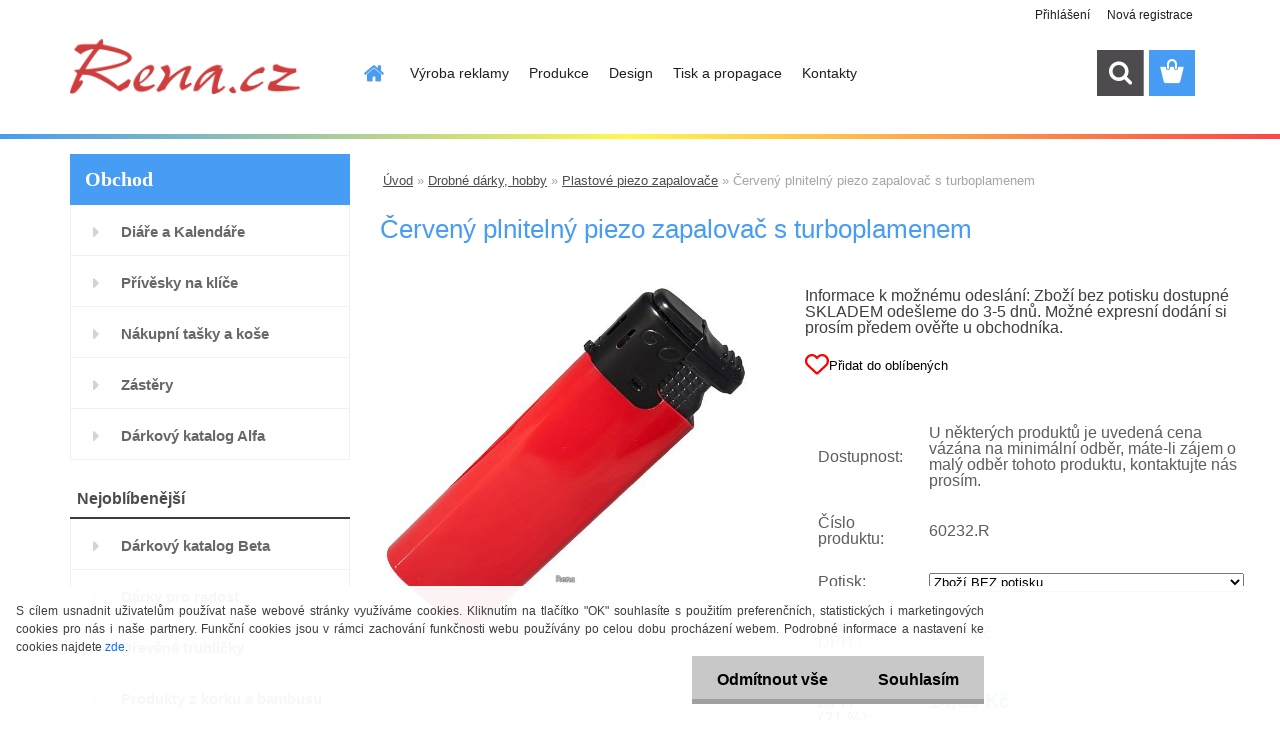

--- FILE ---
content_type: text/html; charset=utf-8
request_url: https://www.rena.cz/Cerveny-plnitelny-piezo-zapalovac-s-turboplamenem-d1897.htm
body_size: 21044
content:


        <!DOCTYPE html>
    <html xmlns:og="http://ogp.me/ns#" xmlns:fb="http://www.facebook.com/2008/fbml" lang="cs" class="tmpl__3rs13">
      <head>
          <script>
              window.cookie_preferences = getCookieSettings('cookie_preferences');
              window.cookie_statistics = getCookieSettings('cookie_statistics');
              window.cookie_marketing = getCookieSettings('cookie_marketing');

              function getCookieSettings(cookie_name) {
                  if (document.cookie.length > 0)
                  {
                      cookie_start = document.cookie.indexOf(cookie_name + "=");
                      if (cookie_start != -1)
                      {
                          cookie_start = cookie_start + cookie_name.length + 1;
                          cookie_end = document.cookie.indexOf(";", cookie_start);
                          if (cookie_end == -1)
                          {
                              cookie_end = document.cookie.length;
                          }
                          return unescape(document.cookie.substring(cookie_start, cookie_end));
                      }
                  }
                  return false;
              }
          </script>
                <title>Drobné dárky, hobby | Červený plnitelný piezo zapalovač s turboplamenem | Rena.cz - dárky pro radost</title>
        <script type="text/javascript">var action_unavailable='action_unavailable';var id_language = 'cs';var id_country_code = 'CZ';var language_code = 'cs-CZ';var path_request = '/request.php';var type_request = 'POST';var cache_break = "2511"; var enable_console_debug = false; var enable_logging_errors = false;var administration_id_language = 'cs';var administration_id_country_code = 'CZ';</script>          <script type="text/javascript" src="//ajax.googleapis.com/ajax/libs/jquery/1.8.3/jquery.min.js"></script>
          <script type="text/javascript" src="//code.jquery.com/ui/1.12.1/jquery-ui.min.js" ></script>
                  <script src="/wa_script/js/jquery.hoverIntent.minified.js?_=2025-01-14-11-59" type="text/javascript"></script>
        <script type="text/javascript" src="/admin/jscripts/jquery.qtip.min.js?_=2025-01-14-11-59"></script>
                  <script src="/wa_script/js/jquery.selectBoxIt.min.js?_=2025-01-14-11-59" type="text/javascript"></script>
                  <script src="/wa_script/js/bs_overlay.js?_=2025-01-14-11-59" type="text/javascript"></script>
        <script src="/wa_script/js/bs_design.js?_=2025-01-14-11-59" type="text/javascript"></script>
        <script src="/admin/jscripts/wa_translation.js?_=2025-01-14-11-59" type="text/javascript"></script>
        <link rel="stylesheet" type="text/css" href="/css/jquery.selectBoxIt.wa_script.css?_=2025-01-14-11-59" media="screen, projection">
        <link rel="stylesheet" type="text/css" href="/css/jquery.qtip.lupa.css?_=2025-01-14-11-59">
        
                  <script src="/wa_script/js/jquery.colorbox-min.js?_=2025-01-14-11-59" type="text/javascript"></script>
          <link rel="stylesheet" type="text/css" href="/css/colorbox.css?_=2025-01-14-11-59">
          <script type="text/javascript">
            jQuery(document).ready(function() {
              (function() {
                function createGalleries(rel) {
                  var regex = new RegExp(rel + "\\[(\\d+)]"),
                      m, group = "g_" + rel, groupN;
                  $("a[rel*=" + rel + "]").each(function() {
                    m = regex.exec(this.getAttribute("rel"));
                    if(m) {
                      groupN = group + m[1];
                    } else {
                      groupN = group;
                    }
                    $(this).colorbox({
                      rel: groupN,
                      slideshow:true,
                       maxWidth: "85%",
                       maxHeight: "85%",
                       returnFocus: false
                    });
                  });
                }
                createGalleries("lytebox");
                createGalleries("lyteshow");
              })();
            });</script>
          <script type="text/javascript">
      function init_products_hovers()
      {
        jQuery(".product").hoverIntent({
          over: function(){
            jQuery(this).find(".icons_width_hack").animate({width: "130px"}, 300, function(){});
          } ,
          out: function(){
            jQuery(this).find(".icons_width_hack").animate({width: "10px"}, 300, function(){});
          },
          interval: 40
        });
      }
      jQuery(document).ready(function(){

        jQuery(".param select, .sorting select").selectBoxIt();

        jQuery(".productFooter").click(function()
        {
          var $product_detail_link = jQuery(this).parent().find("a:first");

          if($product_detail_link.length && $product_detail_link.attr("href"))
          {
            window.location.href = $product_detail_link.attr("href");
          }
        });
        init_products_hovers();
        
        ebar_details_visibility = {};
        ebar_details_visibility["user"] = false;
        ebar_details_visibility["basket"] = false;

        ebar_details_timer = {};
        ebar_details_timer["user"] = setTimeout(function(){},100);
        ebar_details_timer["basket"] = setTimeout(function(){},100);

        function ebar_set_show($caller)
        {
          var $box_name = $($caller).attr("id").split("_")[0];

          ebar_details_visibility["user"] = false;
          ebar_details_visibility["basket"] = false;

          ebar_details_visibility[$box_name] = true;

          resolve_ebar_set_visibility("user");
          resolve_ebar_set_visibility("basket");
        }

        function ebar_set_hide($caller)
        {
          var $box_name = $($caller).attr("id").split("_")[0];

          ebar_details_visibility[$box_name] = false;

          clearTimeout(ebar_details_timer[$box_name]);
          ebar_details_timer[$box_name] = setTimeout(function(){resolve_ebar_set_visibility($box_name);},300);
        }

        function resolve_ebar_set_visibility($box_name)
        {
          if(   ebar_details_visibility[$box_name]
             && jQuery("#"+$box_name+"_detail").is(":hidden"))
          {
            jQuery("#"+$box_name+"_detail").slideDown(300);
          }
          else if(   !ebar_details_visibility[$box_name]
                  && jQuery("#"+$box_name+"_detail").not(":hidden"))
          {
            jQuery("#"+$box_name+"_detail").slideUp(0, function() {
              $(this).css({overflow: ""});
            });
          }
        }

        
        jQuery("#user_icon, #basket_icon").hoverIntent({
          over: function(){
            ebar_set_show(this);
            
          } ,
          out: function(){
            ebar_set_hide(this);
          },
          interval: 40
        });
        
        jQuery("#user_icon").click(function(e)
        {
          if(jQuery(e.target).attr("id") == "user_icon")
          {
            window.location.href = "https://www.rena.cz/p2nsk344/e-login/";
          }
        });

        jQuery("#basket_icon").click(function(e)
        {
          if(jQuery(e.target).attr("id") == "basket_icon")
          {
            window.location.href = "https://www.rena.cz/p2nsk344/e-basket/";
          }
        });
      
      });
    </script>        <meta http-equiv="Content-language" content="cs">
        <meta http-equiv="Content-Type" content="text/html; charset=utf-8">
        <meta name="language" content="czech">
        <meta name="keywords" content="červený,plnitelný,piezo,zapalovač,turboplamenem">
        <meta name="description" content="Plnitelný plastový turbo zapalovač s černým vrškem je podle předpisů EU vybaven dětskou pojistkou. Zapalovač je dodáván včetně plynové náplně.Barva:">
        <meta name="revisit-after" content="1 Days">
        <meta name="distribution" content="global">
        <meta name="expires" content="never">
                  <meta name="expires" content="never">
                    <link rel="previewimage" href="https://www.rena.cz/fotky100579/fotos/60232r.jpg" />
                    <link rel="canonical" href="https://www.rena.cz/Cerveny-plnitelny-piezo-zapalovac-s-turboplamenem-d1897.htm"/>
          <meta property="og:image" content="http://www.rena.cz/fotky100579/fotos/60232r.jpg" />
<meta property="og:image:secure_url" content="https://www.rena.cz/fotky100579/fotos/60232r.jpg" />
<meta property="og:image:type" content="image/jpeg" />

<meta name="google-site-verification" content="pViwHaWjj94858mJtrTMsG3o2iYT3ad7w_Du3FA35N0"/>            <meta name="robots" content="index, follow">
                      <link href="//www.rena.cz/fotky100579/present-3.ico" rel="icon" type="image/x-icon">
          <link rel="shortcut icon" type="image/x-icon" href="//www.rena.cz/fotky100579/present-3.ico">
                  <link rel="stylesheet" type="text/css" href="/css/lang_dependent_css/lang_cs.css?_=2025-01-14-11-59" media="screen, projection">
                <link rel='stylesheet' type='text/css' href='/wa_script/js/styles.css?_=2025-01-14-11-59'>
        <script language='javascript' type='text/javascript' src='/wa_script/js/javascripts.js?_=2025-01-14-11-59'></script>
        <script language='javascript' type='text/javascript' src='/wa_script/js/check_tel.js?_=2025-01-14-11-59'></script>
          <script src="/assets/javascripts/buy_button.js?_=2025-01-14-11-59"></script>
            <script type="text/javascript" src="/wa_script/js/bs_user.js?_=2025-01-14-11-59"></script>
        <script type="text/javascript" src="/wa_script/js/bs_fce.js?_=2025-01-14-11-59"></script>
        <script type="text/javascript" src="/wa_script/js/bs_fixed_bar.js?_=2025-01-14-11-59"></script>
        <script type="text/javascript" src="/bohemiasoft/js/bs.js?_=2025-01-14-11-59"></script>
        <script src="/wa_script/js/jquery.number.min.js?_=2025-01-14-11-59" type="text/javascript"></script>
        <script type="text/javascript">
            BS.User.id = 100579;
            BS.User.domain = "p2nsk344";
            BS.User.is_responsive_layout = true;
            BS.User.max_search_query_length = 50;
            BS.User.max_autocomplete_words_count = 5;

            WA.Translation._autocompleter_ambiguous_query = ' Hledavý výraz je pro našeptávač příliš obecný. Zadejte prosím další znaky, slova nebo pokračujte odesláním formuláře pro vyhledávání.';
            WA.Translation._autocompleter_no_results_found = ' Nebyly nalezeny žádné produkty ani kategorie.';
            WA.Translation._error = " Chyba";
            WA.Translation._success = " Nastaveno";
            WA.Translation._warning = " Upozornění";
            WA.Translation._multiples_inc_notify = '<p class="multiples-warning"><strong>Tento produkt je možné objednat pouze v násobcích #inc#. </strong><br><small>Vámi zadaný počet kusů byl navýšen dle tohoto násobku.</small></p>';
            WA.Translation._shipping_change_selected = " Změnit...";
            WA.Translation._shipping_deliver_to_address = " Zásilka bude doručena na zvolenou adresu";

            BS.Design.template = {
              name: "3rs13",
              is_selected: function(name) {
                if(Array.isArray(name)) {
                  return name.indexOf(this.name) > -1;
                } else {
                  return name === this.name;
                }
              }
            };
            BS.Design.isLayout3 = true;
            BS.Design.templates = {
              TEMPLATE_ARGON: "argon",TEMPLATE_NEON: "neon",TEMPLATE_CARBON: "carbon",TEMPLATE_XENON: "xenon",TEMPLATE_AURUM: "aurum",TEMPLATE_CUPRUM: "cuprum",TEMPLATE_ERBIUM: "erbium",TEMPLATE_CADMIUM: "cadmium",TEMPLATE_BARIUM: "barium",TEMPLATE_CHROMIUM: "chromium",TEMPLATE_SILICIUM: "silicium",TEMPLATE_IRIDIUM: "iridium",TEMPLATE_INDIUM: "indium",TEMPLATE_OXYGEN: "oxygen",TEMPLATE_HELIUM: "helium",TEMPLATE_FLUOR: "fluor",TEMPLATE_FERRUM: "ferrum",TEMPLATE_TERBIUM: "terbium",TEMPLATE_URANIUM: "uranium",TEMPLATE_ZINCUM: "zincum",TEMPLATE_CERIUM: "cerium",TEMPLATE_KRYPTON: "krypton",TEMPLATE_THORIUM: "thorium",TEMPLATE_ETHERUM: "etherum",TEMPLATE_KRYPTONIT: "kryptonit",TEMPLATE_TITANIUM: "titanium",TEMPLATE_PLATINUM: "platinum"            };
        </script>
                  <script src="/js/progress_button/modernizr.custom.js"></script>
                      <link rel="stylesheet" type="text/css" href="/bower_components/owl.carousel/dist/assets/owl.carousel.min.css" />
            <link rel="stylesheet" type="text/css" href="/bower_components/owl.carousel/dist/assets/owl.theme.default.min.css" />
            <script src="/bower_components/owl.carousel/dist/owl.carousel.min.js"></script>
                    <link rel="stylesheet" type="text/css" href="//static.bohemiasoft.com/jave/style.css?_=2025-01-14-11-59" media="screen">
                    <link rel="stylesheet" type="text/css" href="/css/font-awesome.4.7.0.min.css" media="screen">
          <link rel="stylesheet" type="text/css" href="/sablony/nove/3rs13/3rs13blue/css/product_var3.css?_=2025-01-14-11-59" media="screen">
                    <link rel="stylesheet"
                type="text/css"
                id="tpl-editor-stylesheet"
                href="/sablony/nove/3rs13/3rs13blue/css/colors.css?_=2025-01-14-11-59"
                media="screen">

          <meta name="viewport" content="width=device-width, initial-scale=1.0">
          <link rel="stylesheet" 
                   type="text/css" 
                   href="https://static.bohemiasoft.com/custom-css/argon.css?_1764923345" 
                   media="screen"><style type="text/css">
               <!--#site_logo{
                  width: 275px;
                  height: 100px;
                  background-image: url('/fotky100579/design_setup/images/custom_image_logo.png?cache_time=1677673534');
                  background-repeat: no-repeat;
                  
                }html body .myheader { 
          
          border: black;
          background-repeat: repeat;
          background-position: 0px 0px;
          
        }#page_background{
                  
                  background-repeat: repeat;
                  background-position: 0px 0px;
                  background-color: transparent;
                }.bgLupa{
                  padding: 0;
                  border: none;
                }

 :root { 
 }
-->
                </style>          <link rel="stylesheet" type="text/css" href="/fotky100579/design_setup/css/user_defined.css?_=1744361431" media="screen, projection">
                    <script type="text/javascript" src="/admin/jscripts/wa_dialogs.js?_=2025-01-14-11-59"></script>
            <script>
      $(document).ready(function() {
        if (getCookie('show_cookie_message' + '_100579_cz') != 'no') {
          if($('#cookies-agreement').attr('data-location') === '0')
          {
            $('.cookies-wrapper').css("top", "0px");
          }
          else
          {
            $('.cookies-wrapper').css("bottom", "0px");
          }
          $('.cookies-wrapper').show();
        }

        $('#cookies-notify__close').click(function() {
          setCookie('show_cookie_message' + '_100579_cz', 'no');
          $('#cookies-agreement').slideUp();
          $("#masterpage").attr("style", "");
          setCookie('cookie_preferences', 'true');
          setCookie('cookie_statistics', 'true');
          setCookie('cookie_marketing', 'true');
          window.cookie_preferences = true;
          window.cookie_statistics = true;
          window.cookie_marketing = true;
          if(typeof gtag === 'function') {
              gtag('consent', 'update', {
                  'ad_storage': 'granted',
                  'analytics_storage': 'granted',
                  'ad_user_data': 'granted',
                  'ad_personalization': 'granted'
              });
          }
         return false;
        });

        $("#cookies-notify__disagree").click(function(){
            save_preferences();
        });

        $('#cookies-notify__preferences-button-close').click(function(){
            var cookies_notify_preferences = $("#cookies-notify-checkbox__preferences").is(':checked');
            var cookies_notify_statistics = $("#cookies-notify-checkbox__statistics").is(':checked');
            var cookies_notify_marketing = $("#cookies-notify-checkbox__marketing").is(':checked');
            save_preferences(cookies_notify_preferences, cookies_notify_statistics, cookies_notify_marketing);
        });

        function save_preferences(preferences = false, statistics = false, marketing = false)
        {
            setCookie('show_cookie_message' + '_100579_cz', 'no');
            $('#cookies-agreement').slideUp();
            $("#masterpage").attr("style", "");
            setCookie('cookie_preferences', preferences);
            setCookie('cookie_statistics', statistics);
            setCookie('cookie_marketing', marketing);
            window.cookie_preferences = preferences;
            window.cookie_statistics = statistics;
            window.cookie_marketing = marketing;
            if(marketing && typeof gtag === 'function')
            {
                gtag('consent', 'update', {
                    'ad_storage': 'granted'
                });
            }
            if(statistics && typeof gtag === 'function')
            {
                gtag('consent', 'update', {
                    'analytics_storage': 'granted',
                    'ad_user_data': 'granted',
                    'ad_personalization': 'granted',
                });
            }
            if(marketing === false && BS && BS.seznamIdentity) {
                BS.seznamIdentity.clearIdentity();
            }
        }

        /**
         * @param {String} cookie_name
         * @returns {String}
         */
        function getCookie(cookie_name) {
          if (document.cookie.length > 0)
          {
            cookie_start = document.cookie.indexOf(cookie_name + "=");
            if (cookie_start != -1)
            {
              cookie_start = cookie_start + cookie_name.length + 1;
              cookie_end = document.cookie.indexOf(";", cookie_start);
              if (cookie_end == -1)
              {
                cookie_end = document.cookie.length;
              }
              return unescape(document.cookie.substring(cookie_start, cookie_end));
            }
          }
          return "";
        }
        
        /**
         * @param {String} cookie_name
         * @param {String} value
         */
        function setCookie(cookie_name, value) {
          var time = new Date();
          time.setTime(time.getTime() + 365*24*60*60*1000); // + 1 rok
          var expires = "expires="+time.toUTCString();
          document.cookie = cookie_name + "=" + escape(value) + "; " + expires + "; path=/";
        }
      });
    </script>
            <script type="text/javascript" src="/wa_script/js/search_autocompleter.js?_=2025-01-14-11-59"></script>
                <link rel="stylesheet" type="text/css" href="/assets/vendor/magnific-popup/magnific-popup.css" />
      <script src="/assets/vendor/magnific-popup/jquery.magnific-popup.js"></script>
      <script type="text/javascript">
        BS.env = {
          decPoint: ",",
          basketFloatEnabled: false        };
      </script>
      <script type="text/javascript" src="/node_modules/select2/dist/js/select2.min.js"></script>
      <script type="text/javascript" src="/node_modules/maximize-select2-height/maximize-select2-height.min.js"></script>
      <script type="text/javascript">
        (function() {
          $.fn.select2.defaults.set("language", {
            noResults: function() {return " Nenalezeny žádné položky"},
            inputTooShort: function(o) {
              var n = o.minimum - o.input.length;
              return " Prosím zadejte #N# nebo více znaků.".replace("#N#", n);
            }
          });
          $.fn.select2.defaults.set("width", "100%")
        })();

      </script>
      <link type="text/css" rel="stylesheet" href="/node_modules/select2/dist/css/select2.min.css" />
      <script type="text/javascript" src="/wa_script/js/countdown_timer.js?_=2025-01-14-11-59"></script>
      <script type="text/javascript" src="/wa_script/js/app.js?_=2025-01-14-11-59"></script>
      <script type="text/javascript" src="/node_modules/jquery-validation/dist/jquery.validate.min.js"></script>

      <script src="https://popup.marketplace-wa.cz/media/pop.a6c08d99cad33f4eea7ac01d560b4b77a0ca542f.1744776273.js" async></script>
              <script src="https://cdn.jsdelivr.net/npm/@floating-ui/core@1.7.2"></script>
        <script src="https://cdn.jsdelivr.net/npm/@floating-ui/dom@1.7.2"></script>
            </head>
      <body class="lang-cs layout3 not-home page-product-detail page-product-1897 basket-empty slider_available template-slider-custom vat-payer-y alternative-currency-n" >
        <a name="topweb"></a>
            <div id="cookies-agreement" class="cookies-wrapper" data-location="1"
         >
      <div class="cookies-notify-background"></div>
      <div class="cookies-notify" style="display:block!important;">
        <div class="cookies-notify__bar">
          <div class="cookies-notify__bar1">
            <div class="cookies-notify__text"
                                 >
                S cílem usnadnit uživatelům používat naše webové stránky využíváme cookies. Kliknutím na tlačítko "OK" souhlasíte s použitím preferenčních, statistických i marketingových cookies pro nás i naše partnery. Funkční cookies jsou v rámci zachování funkčnosti webu používány po celou dobu procházení webem. Podrobné informace a nastavení ke cookies najdete <span class="cookies-notify__detail_button">zde</span>.            </div>
            <div class="cookies-notify__button">
                <a href="#" id="cookies-notify__disagree" class="secondary-btn"
                   style="color: #000000;
                           background-color: #c8c8c8;
                           opacity: 1"
                >Odmítnout vše</a>
              <a href="#" id="cookies-notify__close"
                 style="color: #000000;
                        background-color: #c8c8c8;
                        opacity: 1"
                >Souhlasím</a>
            </div>
          </div>
                        <div class="cookies-notify__detail_box hidden"
                             >
                <div id="cookies-nofify__close_detail"> Zavřít</div>
                <div>
                    <br />
                    <b> Co jsou cookies?</b><br />
                    <span> Cookies jsou krátké textové informace, které jsou uloženy ve Vašem prohlížeči. Tyto informace běžně používají všechny webové stránky a jejich procházením dochází k ukládání cookies. Pomocí partnerských skriptů, které mohou stránky používat (například Google analytics</span><br /><br />
                    <b> Jak lze nastavit práci webu s cookies?</b><br />
                    <span> Přestože doporučujeme povolit používání všech typů cookies, práci webu s nimi můžete nastavit dle vlastních preferencí pomocí checkboxů zobrazených níže. Po odsouhlasení nastavení práce s cookies můžete změnit své rozhodnutí smazáním či editací cookies přímo v nastavení Vašeho prohlížeče. Podrobnější informace k promazání cookies najdete v nápovědě Vašeho prohlížeče.</span>
                </div>
                <div class="cookies-notify__checkboxes"
                                    >
                    <div class="checkbox-custom checkbox-default cookies-notify__checkbox">
                        <input type="checkbox" id="cookies-notify-checkbox__functional" checked disabled />
                        <label for="cookies-notify-checkbox__functional" class="cookies-notify__checkbox_label"> Nutné</label>
                    </div>
                    <div class="checkbox-custom checkbox-default cookies-notify__checkbox">
                        <input type="checkbox" id="cookies-notify-checkbox__preferences" checked />
                        <label for="cookies-notify-checkbox__preferences" class="cookies-notify__checkbox_label"> Preferenční</label>
                    </div>
                    <div class="checkbox-custom checkbox-default cookies-notify__checkbox">
                        <input type="checkbox" id="cookies-notify-checkbox__statistics" checked />
                        <label for="cookies-notify-checkbox__statistics" class="cookies-notify__checkbox_label"> Statistické</label>
                    </div>
                    <div class="checkbox-custom checkbox-default cookies-notify__checkbox">
                        <input type="checkbox" id="cookies-notify-checkbox__marketing" checked />
                        <label for="cookies-notify-checkbox__marketing" class="cookies-notify__checkbox_label"> Marketingové</label>
                    </div>
                </div>
                <div id="cookies-notify__cookie_types">
                    <div class="cookies-notify__cookie_type cookie-active" data-type="functional">
                         Nutné (13)
                    </div>
                    <div class="cookies-notify__cookie_type" data-type="preferences">
                         Preferenční (1)
                    </div>
                    <div class="cookies-notify__cookie_type" data-type="statistics">
                         Statistické (15)
                    </div>
                    <div class="cookies-notify__cookie_type" data-type="marketing">
                         Marketingové (15)
                    </div>
                    <div class="cookies-notify__cookie_type" data-type="unclassified">
                         Neklasifikované (7)
                    </div>
                </div>
                <div id="cookies-notify__cookie_detail">
                    <div class="cookie-notify__cookie_description">
                        <span id="cookie-notify__description_functional" class="cookie_description_active"> Tyto informace jsou nezbytné ke správnému chodu webové stránky jako například vkládání zboží do košíku, uložení vyplněných údajů nebo přihlášení do zákaznické sekce.</span>
                        <span id="cookie-notify__description_preferences" class="hidden"> Tyto cookies umožní přizpůsobit chování nebo vzhled stránky dle Vašich potřeb, například volba jazyka.</span>
                        <span id="cookie-notify__description_statistics" class="hidden"> Díky těmto cookies mohou majitelé i developeři webu více porozumět chování uživatelů a vyvijet stránku tak, aby byla co nejvíce prozákaznická. Tedy abyste co nejrychleji našli hledané zboží nebo co nejsnáze dokončili jeho nákup.</span>
                        <span id="cookie-notify__description_marketing" class="hidden"> Tyto informace umožní personalizovat zobrazení nabídek přímo pro Vás díky historické zkušenosti procházení dřívějších stránek a nabídek.</span>
                        <span id="cookie-notify__description_unclassified" class="hidden"> Tyto cookies prozatím nebyly roztříděny do vlastní kategorie.</span>
                    </div>
                    <style>
                        #cookies-notify__cookie_detail_table td
                        {
                            color: #ffffff                        }
                    </style>
                    <table class="table" id="cookies-notify__cookie_detail_table">
                        <thead>
                            <tr>
                                <th> Jméno</th>
                                <th> Účel</th>
                                <th> Vypršení</th>
                            </tr>
                        </thead>
                        <tbody>
                                                    <tr>
                                <td>show_cookie_message</td>
                                <td>Ukládá informaci o potřebě zobrazení cookie lišty</td>
                                <td>1 rok</td>
                            </tr>
                                                        <tr>
                                <td>__zlcmid</td>
                                <td>Tento soubor cookie se používá k uložení identity návštěvníka během návštěv a preference návštěvníka deaktivovat naši funkci živého chatu. </td>
                                <td>1 rok</td>
                            </tr>
                                                        <tr>
                                <td>__cfruid</td>
                                <td>Tento soubor cookie je součástí služeb poskytovaných společností Cloudflare – včetně vyrovnávání zátěže, doručování obsahu webových stránek a poskytování připojení DNS pro provozovatele webových stránek. </td>
                                <td>relace</td>
                            </tr>
                                                        <tr>
                                <td>_auth</td>
                                <td>Zajišťuje bezpečnost procházení návštěvníků tím, že zabraňuje padělání požadavků mezi stránkami. Tento soubor cookie je nezbytný pro bezpečnost webu a návštěvníka. </td>
                                <td>1 rok</td>
                            </tr>
                                                        <tr>
                                <td>csrftoken</td>
                                <td>Pomáhá předcházet útokům Cross-Site Request Forgery (CSRF). 
</td>
                                <td>1 rok</td>
                            </tr>
                                                        <tr>
                                <td>PHPSESSID</td>
                                <td>Zachovává stav uživatelské relace napříč požadavky na stránky. </td>
                                <td>relace</td>
                            </tr>
                                                        <tr>
                                <td>rc::a</td>
                                <td>Tento soubor cookie se používá k rozlišení mezi lidmi a roboty. To je výhodné pro web, aby
vytvářet platné zprávy o používání jejich webových stránek. </td>
                                <td>persistentní</td>
                            </tr>
                                                        <tr>
                                <td>rc::c</td>
                                <td>Tento soubor cookie se používá k rozlišení mezi lidmi a roboty. </td>
                                <td>relace</td>
                            </tr>
                                                        <tr>
                                <td>AWSALBCORS</td>
                                <td>Registruje, který server-cluster obsluhuje návštěvníka. To se používá v kontextu s vyrovnáváním zátěže, aby se optimalizovala uživatelská zkušenost. </td>
                                <td>6 dnů</td>
                            </tr>
                                                        <tr>
                                <td>18plus_allow_access#</td>
                                <td>Ukládá informaci o odsouhlasení okna 18+ pro web.</td>
                                <td>neznámý</td>
                            </tr>
                                                        <tr>
                                <td>18plus_cat#</td>
                                <td>Ukládá informaci o odsouhlasení okna 18+ pro kategorii.</td>
                                <td>neznámý</td>
                            </tr>
                                                        <tr>
                                <td>bs_slide_menu</td>
                                <td></td>
                                <td>neznámý</td>
                            </tr>
                                                        <tr>
                                <td>left_menu</td>
                                <td>Ukládá informaci o způsobu zobrazení levého menu.</td>
                                <td>neznámý</td>
                            </tr>
                                                    </tbody>
                    </table>
                    <div class="cookies-notify__button">
                        <a href="#" id="cookies-notify__preferences-button-close"
                           style="color: #000000;
                                background-color: #c8c8c8;
                                opacity: 1">
                            Uložit nastavení                        </a>
                    </div>
                </div>
            </div>
                    </div>
      </div>
    </div>
    
  <div id="responsive_layout_large"></div><div id="page">    <script type="text/javascript">
      var responsive_articlemenu_name = ' Menu';
      var responsive_eshopmenu_name = ' E-shop';
    </script>
        <link rel="stylesheet" type="text/css" href="/css/masterslider.css?_=2025-01-14-11-59" media="screen, projection">
    <script type="text/javascript" src="/js/masterslider.min.js"></script>
    <div class="myheader">
                <div class="navigate_bar">
            <div class="logo-wrapper">
            <a id="site_logo" href="//www.rena.cz" class="mylogo" aria-label="Logo"></a>
    </div>
                        <!--[if IE 6]>
    <style>
    #main-menu ul ul{visibility:visible;}
    </style>
    <![endif]-->

    
    <div id="topmenu"><!-- TOPMENU -->
            <div id="main-menu" class="">
                 <ul>
            <li class="eshop-menu-home">
              <a href="//www.rena.cz" class="top_parent_act" aria-label="Homepage">
                              </a>
            </li>
          </ul>
          
<ul><li class="eshop-menu-4 eshop-menu-order-1 eshop-menu-odd"><a href="/Vyroba-reklamy-a4_0.htm"  class="top_parent">Výroba reklamy</a>
</li></ul>
<ul><li class="eshop-menu-5 eshop-menu-order-2 eshop-menu-even"><a href="/Produkce-a5_0.htm"  class="top_parent">Produkce</a>
</li></ul>
<ul><li class="eshop-menu-3 eshop-menu-order-3 eshop-menu-odd"><a href="/Design-a3_0.htm"  class="top_parent">Design</a> <ul><!--[if lte IE 7]><table><tr><td><![endif]--> <li class="eshop-submenu-7"><a href="/Webdesign-a3_7.htm" >Webdesign</a></li> <!--[if lte IE 7]></td></tr></table><![endif]--></ul> 
</li></ul>
<ul><li class="eshop-menu-1 eshop-menu-order-4 eshop-menu-even"><a href="/Tisk-a-propagace-a1_0.htm"  class="top_parent">Tisk a propagace</a> <ul><!--[if lte IE 7]><table><tr><td><![endif]--> <li class="eshop-submenu-1"><a href="/Velkoplosny-digitalni-tisk-a1_1.htm" >Velkoplošný digitální tisk</a></li><li class="eshop-submenu-2"><a href="/Malonakladovy-digitalni-tisk-a1_2.htm" >Malonákladový digitální tisk</a></li><li class="eshop-submenu-5"><a href="/Ofsetovy-tisk-a1_5.htm" >Ofsetový tisk</a></li><li class="eshop-submenu-6"><a href="/Sitotisk-a-tampoprint-a1_6.htm" >Sítotisk a tampoprint</a></li> <!--[if lte IE 7]></td></tr></table><![endif]--></ul> 
</li></ul>
<ul><li class="eshop-menu-2 eshop-menu-order-5 eshop-menu-odd"><a href="/Kontakty-a2_0.htm"  class="top_parent">Kontakty</a>
</li></ul>      </div>
    </div><!-- END TOPMENU -->
        <div id="search">
      <form name="search" id="searchForm" action="/search-engine.htm" method="GET" enctype="multipart/form-data">
        <label for="q" class="title_left2"> Hľadanie</label>
        <p>
          <input name="slovo" type="text" class="inputBox" id="q" placeholder=" Zadejte text vyhledávání" maxlength="50">
          
          <input type="hidden" id="source_service" value="www.webareal.cz">
        </p>
        <div class="wrapper_search_submit">
          <input type="submit" class="search_submit" aria-label="search" name="search_submit" value="">
        </div>
        <div id="search_setup_area">
          <input id="hledatjak2" checked="checked" type="radio" name="hledatjak" value="2">
          <label for="hledatjak2">Hledat ve zboží</label>
          <br />
          <input id="hledatjak1"  type="radio" name="hledatjak" value="1">
          <label for="hledatjak1">Hledat v článcích</label>
                    <script type="text/javascript">
            function resolve_search_mode_visibility()
            {
              if (jQuery('form[name=search] input').is(':focus'))
              {
                if (jQuery('#search_setup_area').is(':hidden'))
                {
                  jQuery('#search_setup_area').slideDown(400);
                }
              }
              else
              {
                if (jQuery('#search_setup_area').not(':hidden'))
                {
                  jQuery('#search_setup_area').slideUp(400);
                }
              }
            }

            $('form[name=search] input').click(function() {
              this.focus();
            });

            jQuery('form[name=search] input')
                .focus(function() {
                  resolve_search_mode_visibility();
                })
                .blur(function() {
                  setTimeout(function() {
                    resolve_search_mode_visibility();
                  }, 1000);
                });

          </script>
                  </div>
      </form>
    </div>
          </div>
          </div>
    <div id="page_background">      <div class="hack-box"><!-- HACK MIN WIDTH FOR IE 5, 5.5, 6  -->
                  <div id="masterpage" style="margin-bottom:95px;"><!-- MASTER PAGE -->
              <div id="header">          </div><!-- END HEADER -->
          
  <div id="ebar" class="" >        <div id="ebar_set">
                <div id="user_icon">

                            <div id="user_detail">
                    <div id="user_arrow_tag"></div>
                    <div id="user_content_tag">
                        <div id="user_content_tag_bg">
                            <a href="/p2nsk344/e-login/"
                               class="elink user_login_text"
                               >
                               Přihlášení                            </a>
                            <a href="/p2nsk344/e-register/"
                               class="elink user-logout user_register_text"
                               >
                               Nová registrace                            </a>
                        </div>
                    </div>
                </div>
            
        </div>
        
                <div id="basket_icon" >
            <div id="basket_detail">
                <div id="basket_arrow_tag"></div>
                <div id="basket_content_tag">
                    <a id="quantity_tag" href="/p2nsk344/e-basket" rel="nofollow" class="elink"><span class="quantity_count">0</span></a>
                                    </div>
            </div>
        </div>
                <a id="basket_tag"
           href="p2nsk344/e-basket"
           rel="nofollow"
           class="elink">
            <span id="basket_tag_left">&nbsp;</span>
            <span id="basket_tag_right">
                0 ks            </span>
        </a>
                </div></div>          <div id="aroundpage"><!-- AROUND PAGE -->
            
      <!-- LEFT BOX -->
      <div id="left-box">
              <div class="menu-typ-1" id="left_eshop">
                <p class="title_left_eshop">Obchod</p>
          
        <div id="inleft_eshop">
          <div class="leftmenu2">
                <ul class="root-eshop-menu">
              <li class="leftmenuDef category-menu-85 category-menu-order-1 category-menu-odd">
          <a href="/Diare-a-Kalendare-c85_0_1.htm">            <strong>
              Diáře a Kalendáře            </strong>
            </a>        </li>

                <li class="leftmenuDef category-menu-93 category-menu-order-2 category-menu-even">
          <a href="/Privesky-na-klice-c93_0_1.htm">            <strong>
              Přívěsky na klíče             </strong>
            </a>        </li>

                <li class="leftmenuDef category-menu-86 category-menu-order-3 category-menu-odd">
          <a href="/Nakupni-tasky-a-kose-c86_0_1.htm">            <strong>
              Nákupní tašky a koše            </strong>
            </a>        </li>

                <li class="leftmenuDef category-menu-94 category-menu-order-4 category-menu-even">
          <a href="/Zastery-c94_0_1.htm">            <strong>
              Zástěry            </strong>
            </a>        </li>

                <li class="leftmenuDef category-menu-79 category-menu-order-5 category-menu-odd">
          <a href="/Darkovy-katalog-Alfa-c79_0_1.htm">            <strong>
              Dárkový katalog Alfa            </strong>
            </a>        </li>

                <li class="leftmenuCat category-menu-sep-50 category-menu-sep-order-1">
                      <strong>
              Nejoblíbenější            </strong>
                    </li>

                <li class="leftmenuDef category-menu-78 category-menu-order-6 category-menu-even">
          <a href="/Darkovy-katalog-Beta-c78_0_1.htm">            <strong>
              Dárkový katalog Beta            </strong>
            </a>        </li>

                <li class="leftmenuDef category-menu-27 category-menu-order-7 category-menu-odd">
          <a href="/Darky-pro-radost-c27_0_1.htm">            <strong>
              Dárky pro radost            </strong>
            </a>        </li>

                <li class="leftmenuDef category-menu-30 category-menu-order-8 category-menu-even">
          <a href="/Drevene-truhlicky-c30_0_1.htm">            <strong>
              Dřevěné truhličky            </strong>
            </a>        </li>

                <li class="leftmenuDef category-menu-89 category-menu-order-9 category-menu-odd">
          <a href="/Produkty-z-korku-a-bambusu-c89_0_1.htm">            <strong>
              Produkty z korku a bambusu            </strong>
            </a>        </li>

                <li class="leftmenuDef category-menu-91 category-menu-order-10 category-menu-even">
          <a href="/Darkove-krabicky-obaly-c91_0_1.htm">            <strong>
              Dárkové krabičky - obaly            </strong>
            </a>        </li>

                <li class="leftmenuDef category-menu-31 category-menu-order-11 category-menu-odd">
          <a href="/Svicny-a-svicky-c31_0_1.htm">            <strong>
              Svícny a svíčky            </strong>
            </a>        </li>

                <li class="leftmenuDef category-menu-87 category-menu-order-12 category-menu-even">
          <a href="/Konvicky-na-caj-c87_0_1.htm">            <strong>
              Konvičky na čaj            </strong>
            </a>        </li>

                <li class="leftmenuDef category-menu-75 category-menu-order-13 category-menu-odd">
          <a href="/Tipy-na-darky-c75_0_1.htm">            <strong>
              Tipy na dárky            </strong>
            </a>        </li>

                <li class="leftmenuDef category-menu-95 category-menu-order-14 category-menu-even">
          <a href="/Hrnky-a-salky-c95_0_1.htm">            <strong>
              Hrnky a šálky            </strong>
            </a>        </li>

                <li class="leftmenuDef category-menu-97 category-menu-order-15 category-menu-odd">
          <a href="/Satky-Nakrcniky-c97_0_1.htm">            <strong>
              Šátky - Nákrčníky            </strong>
            </a>        </li>

                <li class="leftmenuDef category-menu-99 category-menu-order-16 category-menu-even">
          <a href="/Placky-Buttony-Odznaky-c99_0_1.htm">            <strong>
              Placky - Buttony - Odznaky            </strong>
            </a>        </li>

                <li class="leftmenuDef category-menu-101 category-menu-order-17 category-menu-odd">
          <a href="/Zapisniky-a-poznamkove-bloky-c101_0_1.htm">            <strong>
              Zápisníky a poznámkové bloky            </strong>
            </a>        </li>

                <li class="leftmenuDef category-menu-103 category-menu-order-18 category-menu-even">
          <a href="/Paculady-Omacky-c103_0_1.htm">            <strong>
              Pačulády, Omáčky            </strong>
            </a>        </li>

                <li class="leftmenuDef category-menu-92 category-menu-order-19 category-menu-odd">
          <a href="/Piknikove-deky-a-podlozky-c92_0_1.htm">            <strong>
              Piknikové deky a podložky            </strong>
            </a>        </li>

                <li class="leftmenuCat category-menu-sep-39 category-menu-sep-order-2">
                      <strong>
                          </strong>
                    </li>

                <li class="leftmenuDef category-menu-96 category-menu-order-20 category-menu-even">
          <a href="/Destniky-c96_0_1.htm">            <strong>
              Děštníky            </strong>
            </a>        </li>

                <li class="leftmenuDef category-menu-98 category-menu-order-21 category-menu-odd">
          <a href="/Bloky-s-vlastnim-potiskem-c98_0_1.htm">            <strong>
              Bloky s vlastním potiskem            </strong>
            </a>        </li>

                <li class="leftmenuDef category-menu-100 category-menu-order-22 category-menu-even">
          <a href="/Noze-s-potiskem-c100_0_1.htm">            <strong>
              Nože s potiskem            </strong>
            </a>        </li>

                <li class="leftmenuCat category-menu-sep-38 category-menu-sep-order-3">
                      <strong>
              Reklamní dárky            </strong>
                    </li>

                <li class="leftmenuDef category-menu-102 category-menu-order-23 category-menu-odd">
          <a href="/USB-DISKY-c102_0_1.htm">            <strong>
              USB DISKY            </strong>
            </a>        </li>

                <li class="leftmenuDef category-menu-53 category-menu-order-24 category-menu-even">
          <a href="/Psaci-potreby-c53_0_1.htm">            <strong>
              Psací potřeby            </strong>
            </a>        </li>

                <li class="leftmenuDef category-menu-104 category-menu-order-25 category-menu-odd">
          <a href="/Spisovky-desky-na-dokumenty-c104_0_1.htm">            <strong>
              Spisovky, desky na dokumenty            </strong>
            </a>        </li>

                <li class="leftmenuDef category-menu-54 category-menu-order-26 category-menu-even">
          <a href="/Parker-Lamy-Victorinox-c54_0_1.htm">            <strong>
              Parker, Lamy, Victorinox            </strong>
            </a>        </li>

                <li class="leftmenuDef category-menu-88 category-menu-order-27 category-menu-odd">
          <a href="/Rousky-c88_0_1.htm">            <strong>
              Roušky            </strong>
            </a>        </li>

                <li class="leftmenuDef category-menu-74 category-menu-order-28 category-menu-even">
          <a href="/Tuzky-s-potiskem-c74_0_1.htm">            <strong>
              Tužky s potiskem            </strong>
            </a>        </li>

                <li class="leftmenuDef category-menu-66 category-menu-order-29 category-menu-odd">
          <a href="/Snury-na-krk-c66_0_1.htm">            <strong>
              Šňůry na krk            </strong>
            </a>        </li>

                <li class="leftmenuDef category-menu-55 category-menu-order-30 category-menu-even">
          <a href="/Tricka-reklamni-textil-c55_0_1.htm">            <strong>
              Trička, reklamní textil            </strong>
            </a>        </li>

                <li class="leftmenuDef category-menu-56 category-menu-order-31 category-menu-odd">
          <a href="/Poteseni-chuti-c56_0_1.htm">            <strong>
              Potěšení chutí            </strong>
            </a>        </li>

                <li class="leftmenuCat category-menu-sep-57 category-menu-sep-order-4">
                      <strong>
                          </strong>
                    </li>

                <li class="leftmenuDef category-menu-58 category-menu-order-32 category-menu-even">
          <a href="/Darky-do-kancelare-c58_0_1.htm">            <strong>
              Dárky do kanceláře            </strong>
            </a>        </li>

                <li class="leftmenuDef category-menu-59 category-menu-order-33 category-menu-odd">
          <a href="/Darky-pro-deti-volny-cas-c59_0_1.htm">            <strong>
              Dárky pro děti, volný čas            </strong>
            </a>        </li>

                <li class="leftmenuDef category-menu-60 category-menu-order-34 category-menu-even">
          <a href="/Darky-do-kuchyne-c60_0_1.htm">            <strong>
              Dárky do kuchyně            </strong>
            </a>        </li>

                <li class="leftmenuCat category-menu-sep-61 category-menu-sep-order-5">
                      <strong>
                          </strong>
                    </li>

                <li class="leftmenuDef category-menu-62 category-menu-order-35 category-menu-odd">
          <a href="/Cestovni-potreby-drobnosti-c62_0_1.htm">            <strong>
              Cestovní potřeby, drobnosti            </strong>
            </a>        </li>

                <li class="leftmenuDef category-menu-63 category-menu-order-36 category-menu-even">
          <a href="/Tasky-c63_0_1.htm">            <strong>
              Tašky            </strong>
            </a>        </li>

                <li class="leftmenuDef category-menu-64 category-menu-order-37 category-menu-odd">
          <a href="/Mereni-casu-a-teploty-c64_0_1.htm">            <strong>
              Měření času a teploty            </strong>
            </a>        </li>

                <li class="leftmenuDef category-menu-65 category-menu-order-38 category-menu-even">
          <a href="/Drobne-darky-hobby-c65_0_1.htm">            <strong>
              Drobné dárky, hobby            </strong>
            </a>        </li>

            <ul class="eshop-submenu level-2">
              <li class="leftmenu2sub category-submenu-153 masonry_item">
          <a href="/Plastove-zetony-a-privesky-c65_153_2.htm">            <strong>
              Plastové žetony a přívěsky            </strong>
            </a>        </li>

                <li class="leftmenu2sub category-submenu-154 masonry_item">
          <a href="/Kovove-zetony-a-privesky-c65_154_2.htm">            <strong>
              Kovové žetony a přívěsky            </strong>
            </a>        </li>

                <li class="leftmenu2sub category-submenu-155 masonry_item">
          <a href="/Multifunkcni-privesky-c65_155_2.htm">            <strong>
              Multifunkční přívěsky            </strong>
            </a>        </li>

                <li class="leftmenu2sub category-submenu-156 masonry_item">
          <a href="/Stylove-privesky-c65_156_2.htm">            <strong>
              Stylové přívěsky            </strong>
            </a>        </li>

                <li class="leftmenu2sub category-submenu-157 masonry_item">
          <a href="/Plastove-privesky-c65_157_2.htm">            <strong>
              Plastové přívěsky            </strong>
            </a>        </li>

                <li class="leftmenu2sub category-submenu-158 masonry_item">
          <a href="/Ostatni-privesky-c65_158_2.htm">            <strong>
              Ostatní přívěsky            </strong>
            </a>        </li>

                <li class="leftmenu2sub category-submenu-159 masonry_item">
          <a href="/Otviraky-na-lahve-vyvrtky-c65_159_2.htm">            <strong>
              Otvíráky na láhve, vývrtky            </strong>
            </a>        </li>

                <li class="leftmenu2sub category-submenu-160 masonry_item">
          <a href="/Noze-dyky-c65_160_2.htm">            <strong>
              Nože, dýky            </strong>
            </a>        </li>

                <li class="leftmenu2sub category-submenu-161 masonry_item">
          <a href="/Darkove-sady-c65_161_2.htm">            <strong>
              Dárkové sady            </strong>
            </a>        </li>

                <li class="leftmenu2sub category-submenu-162 masonry_item">
          <a href="/Sady-pro-kuraky-c65_162_2.htm">            <strong>
              Sady pro kuřáky            </strong>
            </a>        </li>

                <li class="leftmenu2sub category-submenu-163 masonry_item">
          <a href="/Popelniky-prislusenstvi-c65_163_2.htm">            <strong>
              Popelníky, příslušenství            </strong>
            </a>        </li>

                <li class="leftmenu2sub category-submenu-164 masonry_item">
          <a href="/Kovove-zapalovace-c65_164_2.htm">            <strong>
              Kovové zapalovače            </strong>
            </a>        </li>

                <li class="leftmenu2Act category-submenu-165 masonry_item">
          <a href="/Plastove-piezo-zapalovace-c65_165_2.htm">            <strong>
              Plastové piezo zapalovače            </strong>
            </a>        </li>

                <li class="leftmenu2sub category-submenu-166 masonry_item">
          <a href="/Kaminkove-zapalovace-c65_166_2.htm">            <strong>
              Kamínkové zapalovače            </strong>
            </a>        </li>

                <li class="leftmenu2sub category-submenu-167 masonry_item">
          <a href="/Krbove-zapalovace-c65_167_2.htm">            <strong>
              Krbové zapalovače            </strong>
            </a>        </li>

                <li class="leftmenu2sub category-submenu-168 masonry_item">
          <a href="/Svitilny-a-eko-svitilny-c65_168_2.htm">            <strong>
              Svítilny a eko-svítilny            </strong>
            </a>        </li>

                <li class="leftmenu2sub category-submenu-169 masonry_item">
          <a href="/Celovky-blikacky-c65_169_2.htm">            <strong>
              Čelovky, blikačky            </strong>
            </a>        </li>

                <li class="leftmenu2sub category-submenu-170 masonry_item">
          <a href="/Drobne-naradi-a-metry-c65_170_2.htm">            <strong>
              Drobné nářadí a metry            </strong>
            </a>        </li>

                <li class="leftmenu2sub category-submenu-171 masonry_item">
          <a href="/Darky-pro-kutily-c65_171_2.htm">            <strong>
              Dárky pro kutily            </strong>
            </a>        </li>

                <li class="leftmenu2sub category-submenu-172 masonry_item">
          <a href="/Naradi-BOSCH-a-DUNLOP-c65_172_2.htm">            <strong>
              Nářadí BOSCH a DUNLOP            </strong>
            </a>        </li>

                <li class="leftmenu2sub category-submenu-173 masonry_item">
          <a href="/Alkoholtestery-c65_173_2.htm">            <strong>
              Alkoholtestery            </strong>
            </a>        </li>

                <li class="leftmenu2sub category-submenu-174 masonry_item">
          <a href="/Auto-a-cyklo-doplnky-c65_174_2.htm">            <strong>
              Auto a cyklo doplňky            </strong>
            </a>        </li>

                <li class="leftmenu2sub category-submenu-211 masonry_item">
          <a href="/Green-ekologicke-darky-c65_211_2.htm">            <strong>
              Green /ekologické dárky            </strong>
            </a>        </li>

            </ul>
      <style>
        #left-box .remove_point a::before
        {
          display: none;
        }
      </style>
            <li class="leftmenuCat category-menu-sep-28 category-menu-sep-order-6">
                      <strong>
                          </strong>
                    </li>

                <li class="leftmenuCat category-menu-sep-72 category-menu-sep-order-7">
                      <strong>
                          </strong>
                    </li>

                <li class="leftmenuCat category-menu-sep-32 category-menu-sep-order-8">
                      <strong>
              Potisk na přání             </strong>
                    </li>

                <li class="leftmenuDef category-menu-68 category-menu-order-39 category-menu-odd">
          <a href="/Darkove-baleni-c68_0_1.htm">            <strong>
              Dárkové balení            </strong>
            </a>        </li>

                <li class="leftmenuCat category-menu-sep-41 category-menu-sep-order-9">
                      <strong>
                          </strong>
                    </li>

                <li class="leftmenuDef category-menu-35 category-menu-order-40 category-menu-even">
          <a href="/Velkoobchod-c35_0_1.htm">            <strong>
              Velkoobchod            </strong>
            </a>        </li>

                <li class="leftmenuDef category-menu-70 category-menu-order-41 category-menu-odd">
          <a href="/Cenik-potisku-c70_0_1.htm">            <strong>
              Ceník potisku            </strong>
            </a>        </li>

                <li class="leftmenuDef category-menu-36 category-menu-order-42 category-menu-even">
          <a href="/Obchodni-podminky-c36_0_1.htm">            <strong>
              Obchodní podmínky            </strong>
            </a>        </li>

                <li class="leftmenuDef category-menu-37 category-menu-order-43 category-menu-odd">
          <a href="/Otazky-a-odpovedi-c37_0_1.htm">            <strong>
              Otázky a odpovědi            </strong>
            </a>        </li>

                <li class="leftmenuCat category-menu-sep-43 category-menu-sep-order-10">
                      <strong>
                          </strong>
                    </li>

            </ul>
      <style>
        #left-box .remove_point a::before
        {
          display: none;
        }
      </style>
              </div>
        </div>

        
        <div id="footleft1">
                  </div>

            </div>
            </div><!-- END LEFT BOX -->
            <div id="right-box"><!-- RIGHT BOX2 -->
              </div><!-- END RIGHT BOX -->
      

            <hr class="hide">
                        <div id="centerpage2"><!-- CENTER PAGE -->
              <div id="incenterpage2"><!-- in the center -->
                <script type="text/javascript">
  var product_information = {
    id: '1897',
    name: 'Červený plnitelný piezo zapalovač s turboplamenem',
    brand: '',
    price: '14',
    category: 'Plastové piezo zapalovače',
    is_variant: false,
    variant_id: 0  };
</script>
        <div id="fb-root"></div>
    <script>(function(d, s, id) {
            var js, fjs = d.getElementsByTagName(s)[0];
            if (d.getElementById(id)) return;
            js = d.createElement(s); js.id = id;
            js.src = "//connect.facebook.net/ cs_CZ/all.js#xfbml=1&appId=";
            fjs.parentNode.insertBefore(js, fjs);
        }(document, 'script', 'facebook-jssdk'));</script>
      <script type="application/ld+json">
      {
        "@context": "http://schema.org",
        "@type": "Product",
                "name": "Červený plnitelný piezo zapalovač s turboplamenem",
        "description": "Plnitelný plastový turbo zapalovač s černým vrškem je podle předpisů EU vybaven dětskou pojistkou. Zapalovač je dodáván",
                "image": "https://www.rena.cz/fotky100579/fotos/60232r.jpg",
                "gtin13": "",
        "mpn": "",
        "sku": "60232.R",
        "brand": "",

        "offers": {
            "@type": "Offer",
            "availability": "https://schema.org/InStock",
            "price": "14.00",
"priceCurrency": "CZK",
"priceValidUntil": "2036-01-18",
            "url": "https://www.rena.cz/Cerveny-plnitelny-piezo-zapalovac-s-turboplamenem-d1897.htm"
        }
      }
</script>
              <script type="application/ld+json">
{
    "@context": "http://schema.org",
    "@type": "BreadcrumbList",
    "itemListElement": [
    {
        "@type": "ListItem",
        "position": 1,
        "item": {
            "@id": "https://www.rena.cz",
            "name": "Home"
            }
    },     {
        "@type": "ListItem",
        "position": 2,
        "item": {
            "@id": "https://www.rena.cz/Drobne-darky-hobby-c65_0_1.htm",
            "name": "Drobné dárky, hobby"
        }
        },
     {
        "@type": "ListItem",
        "position": 3,
        "item": {
            "@id": "https://www.rena.cz/Plastove-piezo-zapalovace-c65_165_2.htm",
            "name": "Plastové piezo zapalovače"
        }
        },
    {
        "@type": "ListItem",
        "position": 4,
        "item": {
            "@id": "https://www.rena.cz/Cerveny-plnitelny-piezo-zapalovac-s-turboplamenem-d1897.htm",
            "name": "Červený plnitelný piezo zapalovač s turboplamenem"
    }
    }
]}
</script>
          <script type="text/javascript" src="/wa_script/js/bs_variants.js?date=2462013"></script>
  <script type="text/javascript" src="/wa_script/js/rating_system.js"></script>
  <script type="text/javascript">
    <!--
    $(document).ready(function () {
      BS.Variants.register_events();
      BS.Variants.id_product = 1897;
    });

    function ShowImage2(name, width, height, domen) {
      window.open("/wa_script/image2.php?soub=" + name + "&domena=" + domen, "", "toolbar=no,scrollbars=yes,location=no,status=no,width=" + width + ",height=" + height + ",resizable=1,screenX=20,screenY=20");
    }
    ;
    // --></script>
  <script type="text/javascript">
    <!--
    function Kontrola() {
      if (document.theForm.autor.value == "") {
        document.theForm.autor.focus();
        BS.ui.popMessage.alert("Musíte vyplnit své jméno");
        return false;
      }
      if (document.theForm.email.value == "") {
        document.theForm.email.focus();
        BS.ui.popMessage.alert("Musíte vyplnit svůj email");
        return false;
      }
      if (document.theForm.titulek.value == "") {
        document.theForm.titulek.focus();
        BS.ui.popMessage.alert("Vyplňte název příspěvku");
        return false;
      }
      if (document.theForm.prispevek.value == "") {
        document.theForm.prispevek.focus();
        BS.ui.popMessage.alert("Zadejte text příspěvku");
        return false;
      }
      if (document.theForm.captcha.value == "") {
        document.theForm.captcha.focus();
        BS.ui.popMessage.alert("Opište bezpečnostní kód");
        return false;
      }
      if (jQuery("#captcha_image").length > 0 && jQuery("#captcha_input").val() == "") {
        jQuery("#captcha_input").focus();
        BS.ui.popMessage.alert("Opiště text z bezpečnostního obrázku");
        return false;
      }

      }

      -->
    </script>
          <script type="text/javascript" src="/wa_script/js/detail.js?date=2022-06-01"></script>
          <script type="text/javascript">
      product_price = "14";
    product_price_non_ceil =   "14.000";
    currency = "Kč";
    currency_position = "1";
    tax_subscriber = "a";
    ceny_jak = "0";
    desetiny = "2";
    dph = "21";
    currency_second = "";
    currency_second_rate = "0";
    lang = "";    </script>
        <div id="wherei"><!-- wherei -->
            <p>
        <a href="/">Úvod</a>
        <span class="arrow">&#187;</span>
                           <a href="/Drobne-darky-hobby-c65_0_1.htm">Drobné dárky, hobby</a>
                           <span class="arrow">&#187;</span>
                           <a href="/Plastove-piezo-zapalovace-c65_165_2.htm">Plastové piezo zapalovače</a>
                            <span class="arrow">&#187;</span>        <span class="active">Červený plnitelný piezo zapalovač s turboplamenem</span>
      </p>
    </div><!-- END wherei -->
    <pre></pre>
        <div class="product-detail-container" > <!-- MICRODATA BOX -->
              <h1>Červený plnitelný piezo zapalovač s turboplamenem</h1>
              <div class="detail-box-product" data-idn="290673812"><!--DETAIL BOX -->
                  <div class="product-status-place">    <p class="product-status">
          </p>
    </div>                <div class="col-l"><!-- col-l-->
                        <div class="image"><!-- image-->
                                <a href="/fotky100579/fotos/60232r.jpg"
                   rel="lytebox"
                   title="Červený plnitelný piezo zapalovač s turboplamenem"
                   aria-label="Červený plnitelný piezo zapalovač s turboplamenem">
                    <span class="img" id="magnify_src">
                      <img                               id="detail_src_magnifying_small"
                              src="/fotky100579/fotos/60232r.jpg"
                              width="200" border=0
                              alt="Červený plnitelný piezo zapalovač s turboplamenem"
                              title="Červený plnitelný piezo zapalovač s turboplamenem">
                    </span>
                                        <span class="image_foot"><span class="ico_magnifier"
                                                     title="Červený plnitelný piezo zapalovač s turboplamenem">&nbsp;</span></span>
                      
                                    </a>
                            </div>
              <!-- END image-->
              <div class="break"></div>
                      </div><!-- END col-l-->
        <div class="box-spc"><!-- BOX-SPC -->
          <div class="col-r"><!-- col-r-->
                        <div class="break"><p>&nbsp;</p></div>
                                    <div class="detail-info"><!-- detail info-->
              <form style="margin: 0pt; padding: 0pt; vertical-align: bottom;"
                    action="/buy-product.htm?pid=1897" method="post">
                		<div class="wishlist-button-container">
			<button type="button" class="wishlist-button"
					data-wishlist="{&quot;id_product&quot;:1897,&quot;id_variant&quot;:null}"
					data-content="#wishlist_tooltip_696c99df744b7"
					data-icon-empty='<svg class="wishlist-icon wishlist-icon--empty" xmlns="http://www.w3.org/2000/svg" viewBox="0 0 512 512"><path d="M225.8 468.2l-2.5-2.3L48.1 303.2C17.4 274.7 0 234.7 0 192.8l0-3.3c0-70.4 50-130.8 119.2-144C158.6 37.9 198.9 47 231 69.6c9 6.4 17.4 13.8 25 22.3c4.2-4.8 8.7-9.2 13.5-13.3c3.7-3.2 7.5-6.2 11.5-9c0 0 0 0 0 0C313.1 47 353.4 37.9 392.8 45.4C462 58.6 512 119.1 512 189.5l0 3.3c0 41.9-17.4 81.9-48.1 110.4L288.7 465.9l-2.5 2.3c-8.2 7.6-19 11.9-30.2 11.9s-22-4.2-30.2-11.9zM239.1 145c-.4-.3-.7-.7-1-1.1l-17.8-20-.1-.1s0 0 0 0c-23.1-25.9-58-37.7-92-31.2C81.6 101.5 48 142.1 48 189.5l0 3.3c0 28.5 11.9 55.8 32.8 75.2L256 430.7 431.2 268c20.9-19.4 32.8-46.7 32.8-75.2l0-3.3c0-47.3-33.6-88-80.1-96.9c-34-6.5-69 5.4-92 31.2c0 0 0 0-.1 .1s0 0-.1 .1l-17.8 20c-.3 .4-.7 .7-1 1.1c-4.5 4.5-10.6 7-16.9 7s-12.4-2.5-16.9-7z"/></svg>'
					data-icon-solid='<svg class="wishlist-icon wishlist-icon--solid" xmlns="http://www.w3.org/2000/svg" viewBox="0 0 512 512"><path d="M47.6 300.4L228.3 469.1c7.5 7 17.4 10.9 27.7 10.9s20.2-3.9 27.7-10.9L464.4 300.4c30.4-28.3 47.6-68 47.6-109.5v-5.8c0-69.9-50.5-129.5-119.4-141C347 36.5 300.6 51.4 268 84L256 96 244 84c-32.6-32.6-79-47.5-124.6-39.9C50.5 55.6 0 115.2 0 185.1v5.8c0 41.5 17.2 81.2 47.6 109.5z"/></svg>'>
				<span class="wishlist-button__icon">
					<svg class="wishlist-icon wishlist-icon--empty" xmlns="http://www.w3.org/2000/svg" viewBox="0 0 512 512"><path d="M225.8 468.2l-2.5-2.3L48.1 303.2C17.4 274.7 0 234.7 0 192.8l0-3.3c0-70.4 50-130.8 119.2-144C158.6 37.9 198.9 47 231 69.6c9 6.4 17.4 13.8 25 22.3c4.2-4.8 8.7-9.2 13.5-13.3c3.7-3.2 7.5-6.2 11.5-9c0 0 0 0 0 0C313.1 47 353.4 37.9 392.8 45.4C462 58.6 512 119.1 512 189.5l0 3.3c0 41.9-17.4 81.9-48.1 110.4L288.7 465.9l-2.5 2.3c-8.2 7.6-19 11.9-30.2 11.9s-22-4.2-30.2-11.9zM239.1 145c-.4-.3-.7-.7-1-1.1l-17.8-20-.1-.1s0 0 0 0c-23.1-25.9-58-37.7-92-31.2C81.6 101.5 48 142.1 48 189.5l0 3.3c0 28.5 11.9 55.8 32.8 75.2L256 430.7 431.2 268c20.9-19.4 32.8-46.7 32.8-75.2l0-3.3c0-47.3-33.6-88-80.1-96.9c-34-6.5-69 5.4-92 31.2c0 0 0 0-.1 .1s0 0-.1 .1l-17.8 20c-.3 .4-.7 .7-1 1.1c-4.5 4.5-10.6 7-16.9 7s-12.4-2.5-16.9-7z"/></svg>				</span>
								<span class="wishislt-button__text">Přidat do oblíbených</span>
							</button>
		</div>
		                <table class="cart" width="100%">
                  <col>
                  <col width="9%">
                  <col width="14%">
                  <col width="14%">
                  <tbody>
                                      <tr class="before_variants stock-line stock-line-">
                      <td class="stock-label" width="35%">Dostupnost:</td>
                      <td colspan="3" width="65%" class="prices stock-cell">
                        <span class="fleft stock-text">U některých produktů je uvedená cena vázána na minimální odběr, máte-li zájem o malý odběr tohoto produktu, kontaktujte nás prosím.</span>
                        <input type="hidden" name="availability"
                               value="U některých produktů je uvedená cena vázána na minimální odběr, máte-li zájem o malý odběr tohoto produktu, kontaktujte nás prosím.">
                      </td>
                    </tr>
                                        <tr class="before_variants product-number">
                      <td width="35%" class="product-number-text">Číslo produktu: </td>
                      <td colspan="3" width="65%" class="prices product-number-text"><span class="fleft">
                            60232.R</span>
                        <input type="hidden" name="number"
                               value="60232.R">
                      </td>
                    </tr>
                                            <tr>
                        <td width="35%">Potisk:</td>

                                                    <td colspan="3" width="36%" class="prices " colspan=3>
                                <span class="fleft">
                                    <select name=ciselnik1 size=1>
                                                                                    <option value="81"
                                                    title="">Zboží BEZ potisku                                            &nbsp;&nbsp;</option>
                                                                                        <option value="82"
                                                    title="">Zboží S VLASTNÍM POTISKEM - žádám o kalkulaci                                            &nbsp;&nbsp;</option>
                                                                                </select>
                                </span>
                            </td>
                        </tr>
                        
                          <tr class="product-total-vat">
                        <td class="name-price-novat product-total-text">Cena bez DPH                          :
                        </td>
                        <td colspan="3" class="prices product-total-value">
                              <span class="price-novat fleft">
      11,57&nbsp;Kč    </span>
    <input type="hidden" name="nase_cena" value="">
                            </td>
                      </tr>
                                            <tr class="total">
                        <td class="price-desc left">Cena s DPH (21&nbsp;%):</td>
                        <td colspan="3" class="prices">
                          <div align="left" >
                                <span class="price-vat" content="CZK">
     <span class="price-value def_color" content="14,00">
        14,00&nbsp;Kč     </span>
    </span>
    <input type="hidden" name="nase_cena" value="">
                              </div>
                        </td>
                      </tr>
                                          <tr class="product-watchdog">
                      <td class="product-watchdog-text">Hlídací pes: </td>
                      <td colspan="3" class="product-watchdog-value">
                        <div class="watchdog_opener watchdog_icon3"><a href="#" id="open_watch_dog" title="Hlídací pes"><img src="/images/watch_dog_small.png" alt="Hlídací pes" /></a></div>
                      </td>
                    </tr>

                                        <tr class="product-cart-info">
                      <td colspan="4">
                            <div class="fleft product-cart-info-text"><br>do košíku:</div>
    <div class="fright textright product-cart-info-value">
                          <input value="1" name="kusy" id="kusy" maxlength="6" size="6" type="text" data-product-info='{"count_type":0,"multiples":0}' class="quantity-input"  aria-label="kusy">
                <span class="count">&nbsp;
        ks      </span>&nbsp;
                        <input type="submit"
                 id="buy_btn"
                 class="product-cart-btn buy-button-action buy-button-action-17"
                 data-id="1897"
                 data-variant-id="0"
                 name="send_submit"
                 value="Koupit"
          >
          <input type="hidden" id="buy_click" name="buy_click" value="detail">
                      <br>
                </div>
                          </td>
                    </tr>
                                    </tbody>
                </table>
                <input type="hidden" name="pageURL" value ="http://www.rena.cz/Cerveny-plnitelny-piezo-zapalovac-s-turboplamenem-d1897.htm">              </form>
            </div><!-- END detail info-->
            <div class="break"></div>
          </div><!-- END col-r-->
        </div><!-- END BOX-SPC -->
              </div><!-- END DETAIL BOX -->
    </div><!-- MICRODATA BOX -->
    <div class="break"></div>
        <a name="anch1"></a>
    <div class="aroundbookmark"><!-- AROUND bookmark-->
    <ul class="bookmark"><!-- BOOKMARKS-->
    <li class="selected"><a rel="nofollow" href="/Cerveny-plnitelny-piezo-zapalovac-s-turboplamenem-d1897.htm?tab=description#anch1">Kompletní specifikace</a></li><li ><a rel="nofollow" href="/Cerveny-plnitelny-piezo-zapalovac-s-turboplamenem-d1897.htm?tab=download#anch1">Ke stažení</a></li><li ><a rel="nofollow" href="/Cerveny-plnitelny-piezo-zapalovac-s-turboplamenem-d1897.htm?tab=related#anch1">Související zboží (0)</a></li>    </ul>
    <div class="part selected" id="description"><!--description-->
    <div class="spc">
    Plnitelný plastový turbo zapalovač s černým vrškem je podle předpisů EU vybaven dětskou pojistkou. Zapalovač je dodáván včetně plynové náplně.<p><strong>Barva:</strong> červená</p><p><strong>Velikost:</strong> 7,9 x 2,5 x 1,2 cm</p><p><strong>Potisk:</strong> Tampoprint, Tampoprint s podtiskem</p><p><strong>Balení:</strong> 1 ks, minimální objednací množství 1 ks</p>


<div id="rules">
<p><strong><span class="rule-title">Důležité upozornění:<br />
PRO NÁKUP ZBOŽÍ JE NUTNÁ <a href="/rena/e-register">REGISTRACE</a> V NAŠEM OBCHODĚ.</span></strong></p>
<p>Reklamní předměty prodáváme pouze subjektům s IČO, minimální hodnota nákupu  je 500 Kč.<br />Pro maloobchodní nákup nás prosím <a href="/rena/2-Kontakty">kontaktujte</a>.</p>
</div>    </div>
  </div><!-- END description-->
<div class="part bookmark-hide"  id="comment"><!--comment -->
    <script type="text/javascript">
<!--
function Kontrola ()
{
   if (document.theForm.autor.value == "")
   {
      document.theForm.autor.focus();
      BS.ui.popMessage.alert("Musíte vyplnit své jméno");
      return false;
   }
   if (document.theForm.email2.value == "")
   {
      document.theForm.email2.focus();
      BS.ui.popMessage.alert("Musíte vyplnit svůj email");
      return false;
   }
   if (document.theForm.titulek.value == "")
   {
      document.theForm.titulek.focus();
      BS.ui.popMessage.alert("Vyplňte název příspěvku");
      return false;
   }
   if (document.theForm.prispevek.value == "")
   {
      document.theForm.prispevek.focus();
      BS.ui.popMessage.alert("Zadejte text příspěvku");
      return false;
   }
        if(!document.theForm.comment_gdpr_accept.checked)
     {
       BS.ui.popMessage.alert(" Je nutné odsouhlasit zpracování osobních údajů");
       return false;
     }
         if(jQuery("#captcha_image").length > 0 && jQuery("#captcha_input").val() == ""){
     jQuery("#captcha_input").focus();
     BS.ui.popMessage.alert("Opiště text z bezpečnostního obrázku");
     return false;
   }
}
-->
</script>
</div><!-- END comment -->

    </div><!-- END AROUND bookmark , BOOKMARKS -->
                    </div><!-- end in the center -->
              <div class="clear"></div>
                         </div><!-- END CENTER PAGE -->
            <div class="clear"></div>

            
                      </div><!-- END AROUND PAGE -->

          <div id="footer" ><!-- FOOTER -->

                          <div id="footer_left">
              Vytvořeno systémem <a href="http://www.webareal.cz" target="_blank">www.webareal.cz</a>            </div>
            <div id="footer_center">
                              <a id="footer_ico_home" href="/p2nsk344" class="footer_icons">&nbsp;</a>
                <a id="footer_ico_map" href="/p2nsk344/web-map" class="footer_icons">&nbsp;</a>
                <a id="footer_ico_print" href="#" class="print-button footer_icons" target="_blank" rel="nofollow">&nbsp;</a>
                <a id="footer_ico_topweb" href="#topweb" rel="nofollow" class="footer_icons">&nbsp;</a>
                            </div>
            <div id="footer_right" class="foot_created_by_res">
              Vytvořeno systémem <a href="http://www.webareal.cz" target="_blank">www.webareal.cz</a>            </div>
                        </div><!-- END FOOTER -->
                      </div><!-- END PAGE -->
        </div><!-- END HACK BOX -->
          </div>          <div id="und_footer" align="center">
        <br />
<div class="main" style="width: 990px; color:white; margin-top:15px; clear: both;">
<div class="container">
<div class="row">
<div class="col-3">
<h4 style="color: #6dced7;">Zákaznická sekce</h4>
<ul>
<li><a href="https://www.rena.cz/p2nsk344/e-login/">Přihlášení</a></li>
<li><a href="https://www.rena.cz/p2nsk344/e-register/">Nová registrace</a></li>
<li><a href="https://www.rena.cz/p2nsk344/e-basket">Nákupní košík</a></li>
</ul>
</div>
<div class="col-3">
<h4 style="color: #94e27f;">Vše o nákupu</h4>
<ul>
<li><a href="https://www.rena.cz/Otazky-a-odpovedi-c37_0_1.htm">Otázky a odpovědi</a></li>
<li><a href="https://www.rena.cz/Obchodni-podminky-c36_0_1.htm">Obchodní podmínky</a></li>
</ul>
</div>
<div class="col-3">
<h4 style="color: #fadf46;">Kontaktujte nás</h4>
<ul>
<li><a href="https://www.rena.cz/Kontakty-a2_0.htm">Kontaktní formulář</a></li>
</ul>
</div>
<div class="col-3">
<h4 style="color: #fbaf70">Doporučujeme</h4>
<ul>
<li><a href="https://www.diareakalendare.cz" target="_blank" rel="noopener">Diareakalendare.cz</a></li>
<li><a href="https://www.milujemedarky.cz" target="_blank" rel="noopener">Milujemedarky.cz</a></li>
<li><a href="https://www.gaffatape.cz" target="_blank" rel="noopener">Gaffatape.cz</a></li>
<li><a href="https://www.mpproduction.cz" target="_blank" rel="noopener">MPProduction.cz</a></li>
<li><a href="https://www.aranzerky.cz" target="_blank" rel="noopener">Aranzerky.cz</a></li>
<li><a href="https://www.schovanky.cz" target="_blank" rel="noopener">Schovanky.cz</a></li>
</ul>
</div>

</div>

</div>
</div>

<div class="final">
<div class="container">
<div class="row">
<div class="col-6">©
<script type="text/javascript">// <![CDATA[
var dteNow = new Date();var intYear = dteNow.getFullYear();document.write(intYear);
// ]]></script>
Rena.cz</div>
<div class="col-6 text-right">Rena.cz - design with <i class="fa fa-heart-o" title="love" aria-hidden="true"></i></div>
</div>
</div>
</div>

<script type="text/javascript">// <![CDATA[
var businessDaysLeftForDelivery = 2;
  var now = new Date();
  var dayOfTheWeek = now.getDay();
  var calendarDays = businessDaysLeftForDelivery;
  var deliveryDay = dayOfTheWeek + businessDaysLeftForDelivery;
  if (deliveryDay >= 6) {
      businessDaysLeftForDelivery -= 6 - dayOfTheWeek; //deduct this-week days
      calendarDays += 2; //count this coming weekend
      deliveryWeeks = Math.floor(businessDaysLeftForDelivery / 5); //how many whole weeks?
      calendarDays += deliveryWeeks * 2; //two days per weekend per week
  }

  now.setTime(now.getTime() + calendarDays * 24 * 60 * 60 * 1000);

// odeslání v pondělí ZAČÁTEK
var day = new Date();
var days = 7 - day.getDay() + 2;
var now = new Date(day.setDate(day.getDate() + days)); 
// odeslání v pondělí KONEC

  var denTyd = now.getDay();
  var den = now.getDate();
  var mesic = now.getMonth() + 1;
  var rok = now.getFullYear();
  var nazevMesice = new Array("", "ledna", "února", "března", "dubna", "května", "června", "července", "srpna", "září", "října", "listopadu", "prosince");
//var nazevDneTyd = new Array("do neděle", "do pondělí", "do úterý", "do středy", "do čtvrtka", "do pátku", "do soboty");
var nazevDneTyd = new Array("v neděli", "v pondělí", "v úterý", "ve středu", "ve čtvrtek", "v pátek", "v sobotu");

//var info = 'Zboží skladem předáme přepravci ' + nazevDneTyd[denTyd] + " " + den + ". " + nazevMesice[mesic]"";

var info = 'Informace k možnému odeslání: Zboží skladem odešleme ' + nazevDneTyd[denTyd] + " " + den + ". " + nazevMesice[mesic] + " " + rok;

$('<p class="delivery">'+info+'</p>').insertBefore( $(".detail-info" ));

//$('<p class="delivery">Zboží skladem odešleme do středy 13. prosince 2017.</p>').insertAfter( $(".page-product-detail .col-r .stock_yes" ));

//$('<p class="delivery"></p>').insertAfter( $(".page-product-detail .col-r .stock_yes" ));

//$('.delivery').html(info);

//$('.delivery').html('Informace k možnému odeslání : Zboží skladem předáme přepravci po 7.1.2020.');

//$('.delivery').html('Informace k možnému odeslání : Zboží skladem odešleme v pátek 7.2.2020.');

$('.delivery').html('Informace k možnému odeslání: Zboží bez potisku dostupné SKLADEM odešleme do 3-5 dnů. Možné expresní dodání si prosím předem ověřte u obchodníka.');// ]]></script>

<!-- Global site tag (gtag.js) - Google Analytics -->
<script async src="https://www.googletagmanager.com/gtag/js?id=UA-21928144-1"></script>
<script>
  window.dataLayer = window.dataLayer || [];
  function gtag(){dataLayer.push(arguments);}
  gtag('js', new Date());

  gtag('config', ''UA-21928144-1', { 'anonymize_ip': true });
</script>      </div>
      </div>
  
  <script language="JavaScript" type="text/javascript">
$(window).ready(function() {
//	$(".loader").fadeOut("slow");
});
      function init_lupa_images()
    {
      if(jQuery('img.lupa').length)
      {
        jQuery('img.lupa, .productFooterContent').qtip(
        {
          onContentUpdate: function() { this.updateWidth(); },
          onContentLoad: function() { this.updateWidth(); },
          prerender: true,
          content: {
            text: function() {

              var $pID = '';

              if($(this).attr('rel'))
              {
                $pID = $(this).attr('rel');
              }
              else
              {
                $pID = $(this).parent().parent().find('img.lupa').attr('rel');
              }

              var $lupa_img = jQuery(".bLupa"+$pID+":first");

              if(!$lupa_img.length)
              { // pokud neni obrazek pro lupu, dame obrazek produktu
                $product_img = $(this).parent().parent().find('img.lupa:first');
                if($product_img.length)
                {
                  $lupa_img = $product_img.clone();
                }
              }
              else
              {
                $lupa_img = $lupa_img.clone()
              }

              return($lupa_img);
            }

          },
          position: {
            my: 'top left',
            target: 'mouse',
            viewport: $(window),
            adjust: {
              x: 15,  y: 15
            }
          },
          style: {
            classes: 'ui-tooltip-white ui-tooltip-shadow ui-tooltip-rounded',
            tip: {
               corner: false
            }
          },
          show: {
            solo: true,
            delay: 200
          },
          hide: {
            fixed: true
          }
        });
      }
    }
    $(document).ready(function() {
  $("#listaA a").click(function(){changeList();});
  $("#listaB a").click(function(){changeList();});
  if(typeof(init_lupa_images) === 'function')
  {
    init_lupa_images();
  }

  function changeList()
  {
    var className = $("#listaA").attr('class');
    if(className == 'selected')
    {
      $("#listaA").removeClass('selected');
      $("#listaB").addClass('selected');
      $("#boxMojeID, #mojeid_tab").show();
      $("#boxNorm").hide();
    }
    else
    {
      $("#listaA").addClass('selected');
      $("#listaB").removeClass('selected');
      $("#boxNorm").show();
      $("#boxMojeID, #mojeid_tab").hide();
   }
  }
  $(".print-button").click(function(e)
  {
    window.print();
    e.preventDefault();
    return false;
  })
});
</script>
  <span class="hide">M2QyNDE2Z</span></div><script src="/wa_script/js/wa_url_translator.js?d=1" type="text/javascript"></script><script type="text/javascript"> WA.Url_translator.enabled = true; WA.Url_translator.display_host = "/"; </script>    <script>
      var cart_local = {
        notInStock: "Požadované množství bohužel není na skladě.",
        notBoughtMin: " Tento produkt je nutné objednat v minimálním množství:",
        quantity: " Mn.",
        removeItem: " Odstranit"
      };
    </script>
    <script src="/wa_script/js/add_basket_fce.js?d=9&_= 2025-01-14-11-59" type="text/javascript"></script>    <script type="text/javascript">
        variant_general = 0;
    </script>
	    <script type="text/javascript">
      WA.Google_analytics = {
        activated: false
      };
    </script>
      <script type="text/javascript" src="/wa_script/js/wa_watch_dog.js?2"></script>
    <div class="bs-window watch_dog">
      <div class="bs-window-box">
        <div class="bs-window-header">
          Hlídací pes <span class="icon-remove icon-large close-box"></span>
        </div>
        <div class="bs-window-content">
          <center><img src="/images/watch_dog_full_cs.png" width="322" height="100" alt="Watch DOG" /></center>
          <br><br>
          <div class="watch_dog_window">
          <form action="" id="watch_dog_form">
            Informovat na e-mail při změně:<br><br>
                        <div class="watch-price">
            <label><input type="checkbox" name="price" value="1" /> <strong>ceny</strong></label><br>
            &nbsp; &nbsp; &nbsp; &nbsp;<span class="description">když cena klesne pod <input type="number" name="price_value" value="14" step="1" /> Kč</span>
            </div>
                        <div class="watch-stock">
            <label><input type="checkbox" name="stock" value="1" /> <strong>skladu</strong></label><br>&nbsp; &nbsp; &nbsp; &nbsp; <span class="description">když produkt bude na skladě</span>
            </div>
                        <br><br>
            <span class="watch-dog-email">Zadejte Váš e-mail: <input type="text" name="mail" value="@" /></span>
            
        <script type="text/javascript">
          var captchaCallback = captchaCallback || function() {
            $(".g-recaptcha").each(function() {
              if(!this.children.length) {
                grecaptcha.render(this, {"sitekey" : "6LcpoTUUAAAAAGMv9tOxCcAtgBaohCDvfI_wRaMA"});
              }
            });
          };
        </script><script src="https://www.google.com/recaptcha/api.js?onload=captchaCallback&render=explicit" async defer></script><div class="g-recaptcha" data-sitekey="6LcpoTUUAAAAAGMv9tOxCcAtgBaohCDvfI_wRaMA"></div>            <input type="hidden" name="id_product" value="1897" />
            <input type="hidden" name="is_variant" value="0" />
            <input type="hidden" name="id_zakaznik" value="100579" />
            <input type="hidden" name="product_url" value="/Cerveny-plnitelny-piezo-zapalovac-s-turboplamenem-d1897.htm" />
            <input type="hidden" id="source_service" name="source_service" value="webareal.cz" />
            <br>
            <center>
              <input type="submit" id="send_btn" value="Hotovo" />
            </center>
          </form>
          </div>
        </div>
      </div>
    </div>
        <div id="top_loading_container" class="top_loading_containers" style="z-index: 99998;position: fixed; top: 0px; left: 0px; width: 100%;">
      <div id="top_loading_bar" class="top_loading_bars" style="height: 100%; width: 0;"></div>
    </div>
        <script type="text/javascript" charset="utf-8" src="/js/responsiveMenu.js?_=2025-01-14-11-59"></script>
    <script type="text/javascript">
    var responsive_articlemenu_name = ' Menu';
    $(document).ready(function(){
            var isFirst = false;
            var menu = new WA.ResponsiveMenu('#left-box');
      menu.setArticleSelector('#main-menu');
      menu.setEshopSelector('#left_eshop');
      menu.render();
            if($(".slider_available").is('body') || $(document.body).hasClass("slider-available")) {
        (function(form, $) {
          'use strict';
          var $form = $(form),
              expanded = false,
              $body = $(document.body),
              $input;
          var expandInput = function() {
            if(!expanded) {
              $form.addClass("expand");
              $body.addClass("search_act");
              expanded = true;
            }
          };
          var hideInput = function() {
            if(expanded) {
              $form.removeClass("expand");
              $body.removeClass("search_act");
              expanded = false;
            }
          };
          var getInputValue = function() {
            return $input.val().trim();
          };
          var setInputValue = function(val) {
            $input.val(val);
          };
          if($form.length) {
            $input = $form.find("input.inputBox");
            $form.on("submit", function(e) {
              if(!getInputValue()) {
                e.preventDefault();
                $input.focus();
              }
            });
            $input.on("focus", function(e) {
              expandInput();
            });
            $(document).on("click", function(e) {
              if(!$form[0].contains(e.target)) {
                hideInput();
                setInputValue("");
              }
            });
          }
        })("#searchForm", jQuery);
      }
          });
  </script>
  		<div class="wishlist-popup floating-ui" id="wishlist_popup" data-wishlist-disabled>
			<div class="wishlist-popup__arrow"></div>
			<div class="wishlist-popup__body">
				<div class="wishlist-popup__header">Seznam přání</div>
				<p>Chcete si ukládat produkty? <a href="/p2nsk344/e-login">Přihlaste</a> se do svého účtu.</p>
			</div>
		</div>
		</body>
</html>
      <!-- Start of SmartSupp Live Chat script -->
      <script type="text/javascript">
      var _smartsupp = _smartsupp || {};
      _smartsupp.key = "7fe36bca71077ad99aa53da30b3cc28e07c6ef09";
      window.smartsupp||(function(d) {
        var s,c,o=smartsupp=function(){ o._.push(arguments)};o._=[];
        s=d.getElementsByTagName('script')[0];c=d.createElement('script');
        c.type='text/javascript';c.charset='utf-8';c.async=true;
        c.src='//www.smartsuppchat.com/loader.js';s.parentNode.insertBefore(c,s);
      })(document);

            smartsupp('variables', {
        orderedPrice: {
          label: " Hodnota zboží uživatele v košíku",
          value: "Nákupní košík je zatím prázdný"
        }
      });
      </script>
      <!-- End of SmartSupp Live Chat script -->
      <script>
        document.body.classList.add("live-chat-y");
      </script>
      

--- FILE ---
content_type: text/html; charset=utf-8
request_url: https://www.google.com/recaptcha/api2/anchor?ar=1&k=6LcpoTUUAAAAAGMv9tOxCcAtgBaohCDvfI_wRaMA&co=aHR0cHM6Ly93d3cucmVuYS5jejo0NDM.&hl=en&v=PoyoqOPhxBO7pBk68S4YbpHZ&size=normal&anchor-ms=20000&execute-ms=30000&cb=ck57blk1145e
body_size: 49389
content:
<!DOCTYPE HTML><html dir="ltr" lang="en"><head><meta http-equiv="Content-Type" content="text/html; charset=UTF-8">
<meta http-equiv="X-UA-Compatible" content="IE=edge">
<title>reCAPTCHA</title>
<style type="text/css">
/* cyrillic-ext */
@font-face {
  font-family: 'Roboto';
  font-style: normal;
  font-weight: 400;
  font-stretch: 100%;
  src: url(//fonts.gstatic.com/s/roboto/v48/KFO7CnqEu92Fr1ME7kSn66aGLdTylUAMa3GUBHMdazTgWw.woff2) format('woff2');
  unicode-range: U+0460-052F, U+1C80-1C8A, U+20B4, U+2DE0-2DFF, U+A640-A69F, U+FE2E-FE2F;
}
/* cyrillic */
@font-face {
  font-family: 'Roboto';
  font-style: normal;
  font-weight: 400;
  font-stretch: 100%;
  src: url(//fonts.gstatic.com/s/roboto/v48/KFO7CnqEu92Fr1ME7kSn66aGLdTylUAMa3iUBHMdazTgWw.woff2) format('woff2');
  unicode-range: U+0301, U+0400-045F, U+0490-0491, U+04B0-04B1, U+2116;
}
/* greek-ext */
@font-face {
  font-family: 'Roboto';
  font-style: normal;
  font-weight: 400;
  font-stretch: 100%;
  src: url(//fonts.gstatic.com/s/roboto/v48/KFO7CnqEu92Fr1ME7kSn66aGLdTylUAMa3CUBHMdazTgWw.woff2) format('woff2');
  unicode-range: U+1F00-1FFF;
}
/* greek */
@font-face {
  font-family: 'Roboto';
  font-style: normal;
  font-weight: 400;
  font-stretch: 100%;
  src: url(//fonts.gstatic.com/s/roboto/v48/KFO7CnqEu92Fr1ME7kSn66aGLdTylUAMa3-UBHMdazTgWw.woff2) format('woff2');
  unicode-range: U+0370-0377, U+037A-037F, U+0384-038A, U+038C, U+038E-03A1, U+03A3-03FF;
}
/* math */
@font-face {
  font-family: 'Roboto';
  font-style: normal;
  font-weight: 400;
  font-stretch: 100%;
  src: url(//fonts.gstatic.com/s/roboto/v48/KFO7CnqEu92Fr1ME7kSn66aGLdTylUAMawCUBHMdazTgWw.woff2) format('woff2');
  unicode-range: U+0302-0303, U+0305, U+0307-0308, U+0310, U+0312, U+0315, U+031A, U+0326-0327, U+032C, U+032F-0330, U+0332-0333, U+0338, U+033A, U+0346, U+034D, U+0391-03A1, U+03A3-03A9, U+03B1-03C9, U+03D1, U+03D5-03D6, U+03F0-03F1, U+03F4-03F5, U+2016-2017, U+2034-2038, U+203C, U+2040, U+2043, U+2047, U+2050, U+2057, U+205F, U+2070-2071, U+2074-208E, U+2090-209C, U+20D0-20DC, U+20E1, U+20E5-20EF, U+2100-2112, U+2114-2115, U+2117-2121, U+2123-214F, U+2190, U+2192, U+2194-21AE, U+21B0-21E5, U+21F1-21F2, U+21F4-2211, U+2213-2214, U+2216-22FF, U+2308-230B, U+2310, U+2319, U+231C-2321, U+2336-237A, U+237C, U+2395, U+239B-23B7, U+23D0, U+23DC-23E1, U+2474-2475, U+25AF, U+25B3, U+25B7, U+25BD, U+25C1, U+25CA, U+25CC, U+25FB, U+266D-266F, U+27C0-27FF, U+2900-2AFF, U+2B0E-2B11, U+2B30-2B4C, U+2BFE, U+3030, U+FF5B, U+FF5D, U+1D400-1D7FF, U+1EE00-1EEFF;
}
/* symbols */
@font-face {
  font-family: 'Roboto';
  font-style: normal;
  font-weight: 400;
  font-stretch: 100%;
  src: url(//fonts.gstatic.com/s/roboto/v48/KFO7CnqEu92Fr1ME7kSn66aGLdTylUAMaxKUBHMdazTgWw.woff2) format('woff2');
  unicode-range: U+0001-000C, U+000E-001F, U+007F-009F, U+20DD-20E0, U+20E2-20E4, U+2150-218F, U+2190, U+2192, U+2194-2199, U+21AF, U+21E6-21F0, U+21F3, U+2218-2219, U+2299, U+22C4-22C6, U+2300-243F, U+2440-244A, U+2460-24FF, U+25A0-27BF, U+2800-28FF, U+2921-2922, U+2981, U+29BF, U+29EB, U+2B00-2BFF, U+4DC0-4DFF, U+FFF9-FFFB, U+10140-1018E, U+10190-1019C, U+101A0, U+101D0-101FD, U+102E0-102FB, U+10E60-10E7E, U+1D2C0-1D2D3, U+1D2E0-1D37F, U+1F000-1F0FF, U+1F100-1F1AD, U+1F1E6-1F1FF, U+1F30D-1F30F, U+1F315, U+1F31C, U+1F31E, U+1F320-1F32C, U+1F336, U+1F378, U+1F37D, U+1F382, U+1F393-1F39F, U+1F3A7-1F3A8, U+1F3AC-1F3AF, U+1F3C2, U+1F3C4-1F3C6, U+1F3CA-1F3CE, U+1F3D4-1F3E0, U+1F3ED, U+1F3F1-1F3F3, U+1F3F5-1F3F7, U+1F408, U+1F415, U+1F41F, U+1F426, U+1F43F, U+1F441-1F442, U+1F444, U+1F446-1F449, U+1F44C-1F44E, U+1F453, U+1F46A, U+1F47D, U+1F4A3, U+1F4B0, U+1F4B3, U+1F4B9, U+1F4BB, U+1F4BF, U+1F4C8-1F4CB, U+1F4D6, U+1F4DA, U+1F4DF, U+1F4E3-1F4E6, U+1F4EA-1F4ED, U+1F4F7, U+1F4F9-1F4FB, U+1F4FD-1F4FE, U+1F503, U+1F507-1F50B, U+1F50D, U+1F512-1F513, U+1F53E-1F54A, U+1F54F-1F5FA, U+1F610, U+1F650-1F67F, U+1F687, U+1F68D, U+1F691, U+1F694, U+1F698, U+1F6AD, U+1F6B2, U+1F6B9-1F6BA, U+1F6BC, U+1F6C6-1F6CF, U+1F6D3-1F6D7, U+1F6E0-1F6EA, U+1F6F0-1F6F3, U+1F6F7-1F6FC, U+1F700-1F7FF, U+1F800-1F80B, U+1F810-1F847, U+1F850-1F859, U+1F860-1F887, U+1F890-1F8AD, U+1F8B0-1F8BB, U+1F8C0-1F8C1, U+1F900-1F90B, U+1F93B, U+1F946, U+1F984, U+1F996, U+1F9E9, U+1FA00-1FA6F, U+1FA70-1FA7C, U+1FA80-1FA89, U+1FA8F-1FAC6, U+1FACE-1FADC, U+1FADF-1FAE9, U+1FAF0-1FAF8, U+1FB00-1FBFF;
}
/* vietnamese */
@font-face {
  font-family: 'Roboto';
  font-style: normal;
  font-weight: 400;
  font-stretch: 100%;
  src: url(//fonts.gstatic.com/s/roboto/v48/KFO7CnqEu92Fr1ME7kSn66aGLdTylUAMa3OUBHMdazTgWw.woff2) format('woff2');
  unicode-range: U+0102-0103, U+0110-0111, U+0128-0129, U+0168-0169, U+01A0-01A1, U+01AF-01B0, U+0300-0301, U+0303-0304, U+0308-0309, U+0323, U+0329, U+1EA0-1EF9, U+20AB;
}
/* latin-ext */
@font-face {
  font-family: 'Roboto';
  font-style: normal;
  font-weight: 400;
  font-stretch: 100%;
  src: url(//fonts.gstatic.com/s/roboto/v48/KFO7CnqEu92Fr1ME7kSn66aGLdTylUAMa3KUBHMdazTgWw.woff2) format('woff2');
  unicode-range: U+0100-02BA, U+02BD-02C5, U+02C7-02CC, U+02CE-02D7, U+02DD-02FF, U+0304, U+0308, U+0329, U+1D00-1DBF, U+1E00-1E9F, U+1EF2-1EFF, U+2020, U+20A0-20AB, U+20AD-20C0, U+2113, U+2C60-2C7F, U+A720-A7FF;
}
/* latin */
@font-face {
  font-family: 'Roboto';
  font-style: normal;
  font-weight: 400;
  font-stretch: 100%;
  src: url(//fonts.gstatic.com/s/roboto/v48/KFO7CnqEu92Fr1ME7kSn66aGLdTylUAMa3yUBHMdazQ.woff2) format('woff2');
  unicode-range: U+0000-00FF, U+0131, U+0152-0153, U+02BB-02BC, U+02C6, U+02DA, U+02DC, U+0304, U+0308, U+0329, U+2000-206F, U+20AC, U+2122, U+2191, U+2193, U+2212, U+2215, U+FEFF, U+FFFD;
}
/* cyrillic-ext */
@font-face {
  font-family: 'Roboto';
  font-style: normal;
  font-weight: 500;
  font-stretch: 100%;
  src: url(//fonts.gstatic.com/s/roboto/v48/KFO7CnqEu92Fr1ME7kSn66aGLdTylUAMa3GUBHMdazTgWw.woff2) format('woff2');
  unicode-range: U+0460-052F, U+1C80-1C8A, U+20B4, U+2DE0-2DFF, U+A640-A69F, U+FE2E-FE2F;
}
/* cyrillic */
@font-face {
  font-family: 'Roboto';
  font-style: normal;
  font-weight: 500;
  font-stretch: 100%;
  src: url(//fonts.gstatic.com/s/roboto/v48/KFO7CnqEu92Fr1ME7kSn66aGLdTylUAMa3iUBHMdazTgWw.woff2) format('woff2');
  unicode-range: U+0301, U+0400-045F, U+0490-0491, U+04B0-04B1, U+2116;
}
/* greek-ext */
@font-face {
  font-family: 'Roboto';
  font-style: normal;
  font-weight: 500;
  font-stretch: 100%;
  src: url(//fonts.gstatic.com/s/roboto/v48/KFO7CnqEu92Fr1ME7kSn66aGLdTylUAMa3CUBHMdazTgWw.woff2) format('woff2');
  unicode-range: U+1F00-1FFF;
}
/* greek */
@font-face {
  font-family: 'Roboto';
  font-style: normal;
  font-weight: 500;
  font-stretch: 100%;
  src: url(//fonts.gstatic.com/s/roboto/v48/KFO7CnqEu92Fr1ME7kSn66aGLdTylUAMa3-UBHMdazTgWw.woff2) format('woff2');
  unicode-range: U+0370-0377, U+037A-037F, U+0384-038A, U+038C, U+038E-03A1, U+03A3-03FF;
}
/* math */
@font-face {
  font-family: 'Roboto';
  font-style: normal;
  font-weight: 500;
  font-stretch: 100%;
  src: url(//fonts.gstatic.com/s/roboto/v48/KFO7CnqEu92Fr1ME7kSn66aGLdTylUAMawCUBHMdazTgWw.woff2) format('woff2');
  unicode-range: U+0302-0303, U+0305, U+0307-0308, U+0310, U+0312, U+0315, U+031A, U+0326-0327, U+032C, U+032F-0330, U+0332-0333, U+0338, U+033A, U+0346, U+034D, U+0391-03A1, U+03A3-03A9, U+03B1-03C9, U+03D1, U+03D5-03D6, U+03F0-03F1, U+03F4-03F5, U+2016-2017, U+2034-2038, U+203C, U+2040, U+2043, U+2047, U+2050, U+2057, U+205F, U+2070-2071, U+2074-208E, U+2090-209C, U+20D0-20DC, U+20E1, U+20E5-20EF, U+2100-2112, U+2114-2115, U+2117-2121, U+2123-214F, U+2190, U+2192, U+2194-21AE, U+21B0-21E5, U+21F1-21F2, U+21F4-2211, U+2213-2214, U+2216-22FF, U+2308-230B, U+2310, U+2319, U+231C-2321, U+2336-237A, U+237C, U+2395, U+239B-23B7, U+23D0, U+23DC-23E1, U+2474-2475, U+25AF, U+25B3, U+25B7, U+25BD, U+25C1, U+25CA, U+25CC, U+25FB, U+266D-266F, U+27C0-27FF, U+2900-2AFF, U+2B0E-2B11, U+2B30-2B4C, U+2BFE, U+3030, U+FF5B, U+FF5D, U+1D400-1D7FF, U+1EE00-1EEFF;
}
/* symbols */
@font-face {
  font-family: 'Roboto';
  font-style: normal;
  font-weight: 500;
  font-stretch: 100%;
  src: url(//fonts.gstatic.com/s/roboto/v48/KFO7CnqEu92Fr1ME7kSn66aGLdTylUAMaxKUBHMdazTgWw.woff2) format('woff2');
  unicode-range: U+0001-000C, U+000E-001F, U+007F-009F, U+20DD-20E0, U+20E2-20E4, U+2150-218F, U+2190, U+2192, U+2194-2199, U+21AF, U+21E6-21F0, U+21F3, U+2218-2219, U+2299, U+22C4-22C6, U+2300-243F, U+2440-244A, U+2460-24FF, U+25A0-27BF, U+2800-28FF, U+2921-2922, U+2981, U+29BF, U+29EB, U+2B00-2BFF, U+4DC0-4DFF, U+FFF9-FFFB, U+10140-1018E, U+10190-1019C, U+101A0, U+101D0-101FD, U+102E0-102FB, U+10E60-10E7E, U+1D2C0-1D2D3, U+1D2E0-1D37F, U+1F000-1F0FF, U+1F100-1F1AD, U+1F1E6-1F1FF, U+1F30D-1F30F, U+1F315, U+1F31C, U+1F31E, U+1F320-1F32C, U+1F336, U+1F378, U+1F37D, U+1F382, U+1F393-1F39F, U+1F3A7-1F3A8, U+1F3AC-1F3AF, U+1F3C2, U+1F3C4-1F3C6, U+1F3CA-1F3CE, U+1F3D4-1F3E0, U+1F3ED, U+1F3F1-1F3F3, U+1F3F5-1F3F7, U+1F408, U+1F415, U+1F41F, U+1F426, U+1F43F, U+1F441-1F442, U+1F444, U+1F446-1F449, U+1F44C-1F44E, U+1F453, U+1F46A, U+1F47D, U+1F4A3, U+1F4B0, U+1F4B3, U+1F4B9, U+1F4BB, U+1F4BF, U+1F4C8-1F4CB, U+1F4D6, U+1F4DA, U+1F4DF, U+1F4E3-1F4E6, U+1F4EA-1F4ED, U+1F4F7, U+1F4F9-1F4FB, U+1F4FD-1F4FE, U+1F503, U+1F507-1F50B, U+1F50D, U+1F512-1F513, U+1F53E-1F54A, U+1F54F-1F5FA, U+1F610, U+1F650-1F67F, U+1F687, U+1F68D, U+1F691, U+1F694, U+1F698, U+1F6AD, U+1F6B2, U+1F6B9-1F6BA, U+1F6BC, U+1F6C6-1F6CF, U+1F6D3-1F6D7, U+1F6E0-1F6EA, U+1F6F0-1F6F3, U+1F6F7-1F6FC, U+1F700-1F7FF, U+1F800-1F80B, U+1F810-1F847, U+1F850-1F859, U+1F860-1F887, U+1F890-1F8AD, U+1F8B0-1F8BB, U+1F8C0-1F8C1, U+1F900-1F90B, U+1F93B, U+1F946, U+1F984, U+1F996, U+1F9E9, U+1FA00-1FA6F, U+1FA70-1FA7C, U+1FA80-1FA89, U+1FA8F-1FAC6, U+1FACE-1FADC, U+1FADF-1FAE9, U+1FAF0-1FAF8, U+1FB00-1FBFF;
}
/* vietnamese */
@font-face {
  font-family: 'Roboto';
  font-style: normal;
  font-weight: 500;
  font-stretch: 100%;
  src: url(//fonts.gstatic.com/s/roboto/v48/KFO7CnqEu92Fr1ME7kSn66aGLdTylUAMa3OUBHMdazTgWw.woff2) format('woff2');
  unicode-range: U+0102-0103, U+0110-0111, U+0128-0129, U+0168-0169, U+01A0-01A1, U+01AF-01B0, U+0300-0301, U+0303-0304, U+0308-0309, U+0323, U+0329, U+1EA0-1EF9, U+20AB;
}
/* latin-ext */
@font-face {
  font-family: 'Roboto';
  font-style: normal;
  font-weight: 500;
  font-stretch: 100%;
  src: url(//fonts.gstatic.com/s/roboto/v48/KFO7CnqEu92Fr1ME7kSn66aGLdTylUAMa3KUBHMdazTgWw.woff2) format('woff2');
  unicode-range: U+0100-02BA, U+02BD-02C5, U+02C7-02CC, U+02CE-02D7, U+02DD-02FF, U+0304, U+0308, U+0329, U+1D00-1DBF, U+1E00-1E9F, U+1EF2-1EFF, U+2020, U+20A0-20AB, U+20AD-20C0, U+2113, U+2C60-2C7F, U+A720-A7FF;
}
/* latin */
@font-face {
  font-family: 'Roboto';
  font-style: normal;
  font-weight: 500;
  font-stretch: 100%;
  src: url(//fonts.gstatic.com/s/roboto/v48/KFO7CnqEu92Fr1ME7kSn66aGLdTylUAMa3yUBHMdazQ.woff2) format('woff2');
  unicode-range: U+0000-00FF, U+0131, U+0152-0153, U+02BB-02BC, U+02C6, U+02DA, U+02DC, U+0304, U+0308, U+0329, U+2000-206F, U+20AC, U+2122, U+2191, U+2193, U+2212, U+2215, U+FEFF, U+FFFD;
}
/* cyrillic-ext */
@font-face {
  font-family: 'Roboto';
  font-style: normal;
  font-weight: 900;
  font-stretch: 100%;
  src: url(//fonts.gstatic.com/s/roboto/v48/KFO7CnqEu92Fr1ME7kSn66aGLdTylUAMa3GUBHMdazTgWw.woff2) format('woff2');
  unicode-range: U+0460-052F, U+1C80-1C8A, U+20B4, U+2DE0-2DFF, U+A640-A69F, U+FE2E-FE2F;
}
/* cyrillic */
@font-face {
  font-family: 'Roboto';
  font-style: normal;
  font-weight: 900;
  font-stretch: 100%;
  src: url(//fonts.gstatic.com/s/roboto/v48/KFO7CnqEu92Fr1ME7kSn66aGLdTylUAMa3iUBHMdazTgWw.woff2) format('woff2');
  unicode-range: U+0301, U+0400-045F, U+0490-0491, U+04B0-04B1, U+2116;
}
/* greek-ext */
@font-face {
  font-family: 'Roboto';
  font-style: normal;
  font-weight: 900;
  font-stretch: 100%;
  src: url(//fonts.gstatic.com/s/roboto/v48/KFO7CnqEu92Fr1ME7kSn66aGLdTylUAMa3CUBHMdazTgWw.woff2) format('woff2');
  unicode-range: U+1F00-1FFF;
}
/* greek */
@font-face {
  font-family: 'Roboto';
  font-style: normal;
  font-weight: 900;
  font-stretch: 100%;
  src: url(//fonts.gstatic.com/s/roboto/v48/KFO7CnqEu92Fr1ME7kSn66aGLdTylUAMa3-UBHMdazTgWw.woff2) format('woff2');
  unicode-range: U+0370-0377, U+037A-037F, U+0384-038A, U+038C, U+038E-03A1, U+03A3-03FF;
}
/* math */
@font-face {
  font-family: 'Roboto';
  font-style: normal;
  font-weight: 900;
  font-stretch: 100%;
  src: url(//fonts.gstatic.com/s/roboto/v48/KFO7CnqEu92Fr1ME7kSn66aGLdTylUAMawCUBHMdazTgWw.woff2) format('woff2');
  unicode-range: U+0302-0303, U+0305, U+0307-0308, U+0310, U+0312, U+0315, U+031A, U+0326-0327, U+032C, U+032F-0330, U+0332-0333, U+0338, U+033A, U+0346, U+034D, U+0391-03A1, U+03A3-03A9, U+03B1-03C9, U+03D1, U+03D5-03D6, U+03F0-03F1, U+03F4-03F5, U+2016-2017, U+2034-2038, U+203C, U+2040, U+2043, U+2047, U+2050, U+2057, U+205F, U+2070-2071, U+2074-208E, U+2090-209C, U+20D0-20DC, U+20E1, U+20E5-20EF, U+2100-2112, U+2114-2115, U+2117-2121, U+2123-214F, U+2190, U+2192, U+2194-21AE, U+21B0-21E5, U+21F1-21F2, U+21F4-2211, U+2213-2214, U+2216-22FF, U+2308-230B, U+2310, U+2319, U+231C-2321, U+2336-237A, U+237C, U+2395, U+239B-23B7, U+23D0, U+23DC-23E1, U+2474-2475, U+25AF, U+25B3, U+25B7, U+25BD, U+25C1, U+25CA, U+25CC, U+25FB, U+266D-266F, U+27C0-27FF, U+2900-2AFF, U+2B0E-2B11, U+2B30-2B4C, U+2BFE, U+3030, U+FF5B, U+FF5D, U+1D400-1D7FF, U+1EE00-1EEFF;
}
/* symbols */
@font-face {
  font-family: 'Roboto';
  font-style: normal;
  font-weight: 900;
  font-stretch: 100%;
  src: url(//fonts.gstatic.com/s/roboto/v48/KFO7CnqEu92Fr1ME7kSn66aGLdTylUAMaxKUBHMdazTgWw.woff2) format('woff2');
  unicode-range: U+0001-000C, U+000E-001F, U+007F-009F, U+20DD-20E0, U+20E2-20E4, U+2150-218F, U+2190, U+2192, U+2194-2199, U+21AF, U+21E6-21F0, U+21F3, U+2218-2219, U+2299, U+22C4-22C6, U+2300-243F, U+2440-244A, U+2460-24FF, U+25A0-27BF, U+2800-28FF, U+2921-2922, U+2981, U+29BF, U+29EB, U+2B00-2BFF, U+4DC0-4DFF, U+FFF9-FFFB, U+10140-1018E, U+10190-1019C, U+101A0, U+101D0-101FD, U+102E0-102FB, U+10E60-10E7E, U+1D2C0-1D2D3, U+1D2E0-1D37F, U+1F000-1F0FF, U+1F100-1F1AD, U+1F1E6-1F1FF, U+1F30D-1F30F, U+1F315, U+1F31C, U+1F31E, U+1F320-1F32C, U+1F336, U+1F378, U+1F37D, U+1F382, U+1F393-1F39F, U+1F3A7-1F3A8, U+1F3AC-1F3AF, U+1F3C2, U+1F3C4-1F3C6, U+1F3CA-1F3CE, U+1F3D4-1F3E0, U+1F3ED, U+1F3F1-1F3F3, U+1F3F5-1F3F7, U+1F408, U+1F415, U+1F41F, U+1F426, U+1F43F, U+1F441-1F442, U+1F444, U+1F446-1F449, U+1F44C-1F44E, U+1F453, U+1F46A, U+1F47D, U+1F4A3, U+1F4B0, U+1F4B3, U+1F4B9, U+1F4BB, U+1F4BF, U+1F4C8-1F4CB, U+1F4D6, U+1F4DA, U+1F4DF, U+1F4E3-1F4E6, U+1F4EA-1F4ED, U+1F4F7, U+1F4F9-1F4FB, U+1F4FD-1F4FE, U+1F503, U+1F507-1F50B, U+1F50D, U+1F512-1F513, U+1F53E-1F54A, U+1F54F-1F5FA, U+1F610, U+1F650-1F67F, U+1F687, U+1F68D, U+1F691, U+1F694, U+1F698, U+1F6AD, U+1F6B2, U+1F6B9-1F6BA, U+1F6BC, U+1F6C6-1F6CF, U+1F6D3-1F6D7, U+1F6E0-1F6EA, U+1F6F0-1F6F3, U+1F6F7-1F6FC, U+1F700-1F7FF, U+1F800-1F80B, U+1F810-1F847, U+1F850-1F859, U+1F860-1F887, U+1F890-1F8AD, U+1F8B0-1F8BB, U+1F8C0-1F8C1, U+1F900-1F90B, U+1F93B, U+1F946, U+1F984, U+1F996, U+1F9E9, U+1FA00-1FA6F, U+1FA70-1FA7C, U+1FA80-1FA89, U+1FA8F-1FAC6, U+1FACE-1FADC, U+1FADF-1FAE9, U+1FAF0-1FAF8, U+1FB00-1FBFF;
}
/* vietnamese */
@font-face {
  font-family: 'Roboto';
  font-style: normal;
  font-weight: 900;
  font-stretch: 100%;
  src: url(//fonts.gstatic.com/s/roboto/v48/KFO7CnqEu92Fr1ME7kSn66aGLdTylUAMa3OUBHMdazTgWw.woff2) format('woff2');
  unicode-range: U+0102-0103, U+0110-0111, U+0128-0129, U+0168-0169, U+01A0-01A1, U+01AF-01B0, U+0300-0301, U+0303-0304, U+0308-0309, U+0323, U+0329, U+1EA0-1EF9, U+20AB;
}
/* latin-ext */
@font-face {
  font-family: 'Roboto';
  font-style: normal;
  font-weight: 900;
  font-stretch: 100%;
  src: url(//fonts.gstatic.com/s/roboto/v48/KFO7CnqEu92Fr1ME7kSn66aGLdTylUAMa3KUBHMdazTgWw.woff2) format('woff2');
  unicode-range: U+0100-02BA, U+02BD-02C5, U+02C7-02CC, U+02CE-02D7, U+02DD-02FF, U+0304, U+0308, U+0329, U+1D00-1DBF, U+1E00-1E9F, U+1EF2-1EFF, U+2020, U+20A0-20AB, U+20AD-20C0, U+2113, U+2C60-2C7F, U+A720-A7FF;
}
/* latin */
@font-face {
  font-family: 'Roboto';
  font-style: normal;
  font-weight: 900;
  font-stretch: 100%;
  src: url(//fonts.gstatic.com/s/roboto/v48/KFO7CnqEu92Fr1ME7kSn66aGLdTylUAMa3yUBHMdazQ.woff2) format('woff2');
  unicode-range: U+0000-00FF, U+0131, U+0152-0153, U+02BB-02BC, U+02C6, U+02DA, U+02DC, U+0304, U+0308, U+0329, U+2000-206F, U+20AC, U+2122, U+2191, U+2193, U+2212, U+2215, U+FEFF, U+FFFD;
}

</style>
<link rel="stylesheet" type="text/css" href="https://www.gstatic.com/recaptcha/releases/PoyoqOPhxBO7pBk68S4YbpHZ/styles__ltr.css">
<script nonce="q8bKpt-xiu4z4so5rxgnUw" type="text/javascript">window['__recaptcha_api'] = 'https://www.google.com/recaptcha/api2/';</script>
<script type="text/javascript" src="https://www.gstatic.com/recaptcha/releases/PoyoqOPhxBO7pBk68S4YbpHZ/recaptcha__en.js" nonce="q8bKpt-xiu4z4so5rxgnUw">
      
    </script></head>
<body><div id="rc-anchor-alert" class="rc-anchor-alert"></div>
<input type="hidden" id="recaptcha-token" value="[base64]">
<script type="text/javascript" nonce="q8bKpt-xiu4z4so5rxgnUw">
      recaptcha.anchor.Main.init("[\x22ainput\x22,[\x22bgdata\x22,\x22\x22,\[base64]/[base64]/[base64]/[base64]/cjw8ejpyPj4+eil9Y2F0Y2gobCl7dGhyb3cgbDt9fSxIPWZ1bmN0aW9uKHcsdCx6KXtpZih3PT0xOTR8fHc9PTIwOCl0LnZbd10/dC52W3ddLmNvbmNhdCh6KTp0LnZbd109b2Yoeix0KTtlbHNle2lmKHQuYkImJnchPTMxNylyZXR1cm47dz09NjZ8fHc9PTEyMnx8dz09NDcwfHx3PT00NHx8dz09NDE2fHx3PT0zOTd8fHc9PTQyMXx8dz09Njh8fHc9PTcwfHx3PT0xODQ/[base64]/[base64]/[base64]/bmV3IGRbVl0oSlswXSk6cD09Mj9uZXcgZFtWXShKWzBdLEpbMV0pOnA9PTM/bmV3IGRbVl0oSlswXSxKWzFdLEpbMl0pOnA9PTQ/[base64]/[base64]/[base64]/[base64]\x22,\[base64]\\u003d\\u003d\x22,\x22w4lcaFbCtDHCgcO4wqbDlx8fdx9gwoRKNMKNw7RYQsOgwqlHwoRJX8ORIRVMwrfDjsKEIMOBw65XaTnCvx7Chy7CqG8NYQHCtX7Di8OKcVYlw7V4wpvCp1VtSTIrVsKOPh3CgMO2WsOqwpFneMOsw4ojw5zDuMOVw68Ow7gNw4M/[base64]/[base64]/ClnTCusKIQGnDg8O0wpk3Jg7CqsKeMsO7CsKjw6PCr8KQcAvCr2/CgsKfw5kqwr53w5tHVFsrATNswpTCozTDqgtrTipAw4EXYQAAJcO9N3ZXw7YkGhoYwqYRX8KBfsKORCXDhkfDhMKTw63DiH3CocOjHxQ2E1rCu8Knw77DjMKcXcOHHcOCw7DCp2DDnsKEDEfCnMK8D8O5wo7DgsOdcRLChCXDsEPDuMOSeMOOdsOfeMO6wpclMMOpwr/CjcOAcTfCnAgbwrfCnGIhwpJUw6LDicKAw6IMFcO2wpHDuFzDrm7DlcKMMktFacOpw5LDucKYCWVCw4zCk8KdwqN2L8Oww5bDvUhcw5HDmRc6wr3Dhyo2wpV9A8K2wpEOw5llasOLe2jCritdd8KWwq7CkcOAw5bChMO1w6Vddi/CjMOqwp3CgzttUMOGw6Zvd8OZw5Z6dMOHw5LDuBp8w41MworCiS9NYcOWwr3DksOSM8KZwqTDlMK6fsOQwqrChyFeY3EMdALCu8O7w451LMO0Ag1Kw6LDjnTDox7Dik8ZZ8Khw70DUMK/wo8tw6PDi8OzKWzDrcKYZ2vCg1XCj8OPNMOAw5LChWoXwpbCj8OQw73DgsK4wp/CvkEzEcOUPFhRw6DCqMK3wpbDrcOWworDvMKJwoUjw4h8VcK8w5/CsgMFUFg4w4ENW8KGwpDChMKVw6p/[base64]/DiSXDrsKOBxZ9amJfwrNQwoB8asKuw6AvfnDCh8KUw4jCr8KqdcOddsOVw4TCrcKWwrDDoRTClcO3w77DmsKANWo5wpjCuMOxwpnDrAFOw4zDtsKGw7DCgDk+w60XeMK6CCPCvcKPw6kUc8OTC2DDjlpWAGZUSMKEw6pyKl3DhnvChzhkFXtfYSzDrsOVwoTCml/CricVbwl0wpQUIEQFwpvCg8Kjwoxuw41Sw4fDvsKRwq0Iw6s5wrPClBPClDTCrsKuwpHDiAfDgUzDrsOTwocjwq1HwoRHF8OKwpfCsCwxWsKmw5Y/LsOEZ8OpfMKFRA9wbcKiLMOHdXk6TDNvw7Jtw5nDojIiTMOhHh8swrhrYEPCgBrDpsOHwqktwqXCl8KrwoHDvl/[base64]/CusOfGAZpLMKHJcK3w5dkw4/[base64]/w57CvsKAwoTDqUrDusO5wrECCcOmalNRByFyw6bDuFPCqcOEYsOGwqMlw7t4w5BoWFvChm9KDkN2RH/CuADDvcOWwo0FworCpMOfacKww7ASw7LDhF/DoiPDgARjakhKPcKvDz10woLCoXJDFsOyw4FXbWXDl1Bhw4Y2w6pBEAjDhhcXw7HDucKzwqdxPMKtw48mYxXDtwZlZ0BWwqjChMKoalYWw6rDmsKZwrfChsKlKcKlw6vDu8OKw7tAw4DCsMOYw7wewrbCnsO+w7vDszxJw4PCoz/DvMKiCnDCrjLDjTrCnh9tL8KLEX7DnTBCw61Gw4AkwovDhiAxwrFFwrfDpsKgw4VJwq3DqcKzDB0pO8KOVcKfBMKSwr3Cv1bCnwbCnjofwpHCnEvDhG8gS8KFw5LClsKJw4DCpcO5w6vCq8O/asKhwrfDrV/DtjjDnsO5V8KxEcKxIRRNw57Cl0vDpsO3S8O7aMOHYDMjR8KJTMO+egnCjjlYRMKFw4jDv8Orw5rCqGwBwr4bw4EJw6Z3wprCoBPDmB8vw5vDoT7CgcOuUDkMw6MBw4I3wqsgHcKPw7YdBsKvwqXCrsO3VMKuNx0Aw6XCssK5eENxAnTCrsKMw5PCnz/DvR3CtcOAAzfDl8O9w7HCqBMqVsOIwrUBdVg7RcONwqLDpRPCvHc2woZ3RcKZahpNwrzDoMO/c2N6bTTDrsKYMXLCkWjCrMObc8OXfVNkwotYdcOfwpvDrDU9BMO0FcKHCGbCh8O4wrx5w4HDrWnDhMKjw7EfayAFw63Dt8K0wrh3w6RSOMOxZSphwo7DrcK7EGLDiAjClwNpTcOqw758GMOmUlp/w4vDmD5sE8OpVMOIwqbDgcOHE8Ktw7DDj0jCrMKaKW8EaUk7Wl3CgzzDsMOZEcK7G8O7ZHnDtCYGQxV/NsOUw7M6w5zCvw0rHkc/MMOSwqFBWXhASio/w7x+wrMFElRYUcKow6R0wr8BHH1cCwt8CjLDrsKJbnFQwpPCpsOrdMKbFGDCmCLDsxcfeQXDp8KfA8KIUcOcwqjDo2vDoi1Uw5PDmSXDrsK/woA2ecOVw65rwqMTw6XDncOcw6rDiMKyZ8OvLhAvMsKnGlAITMKSw7jCiBLClsOawr/CjMOjEznCtwsLXsOjARXCmcOhDcO6QGXCvMOeVcOFWsK5wrfDoUEtw6wpwr3DtsOhwo9/TATDhcO9w5BxEBpYwoZyN8KqD1fDlMK4XAF4w6nCiw9Pb8OgJ2/CjMKKwpbCtS/[base64]/[base64]/Dk0tUaxlQDhx9AyzDs8OXw57Cr8Occy5GIB/CjcKEAktLw4Z9QGJLw7oYDgJ0JcOaw6fCijQbTsOEUMO4RsK+w4F7w63DlRV/w6XDnsO2esKrLcK1P8O6wqQMWGLCmmbCmsKgXcOUJlnCgU8oCDx7wo8Ow5PDl8Khw5ZYWMOewpRMw7HCghRpwrbDvibDn8OxHSVjwpZhKWJGw7HCkUvDksKbH8K9eQEDdMOZwpHCpyTCusOZacKtwqLDp0vDnk9/J8OzKDPCkMKyw5lNwrTDhFnDoGlWw4FhfjTDgsKxKsOdw7/CnXdxQzNLYMK6YsOqCRLCtsOjK8KKw5ByW8KswrhqTsKUwqskQ07Dg8O8w6TCrcO9wqd6UwdowpjDhkwycn3CtwA3wpZ0wqXDuXViw7NwHjgGw5w6wonDq8KTw5PDhTZZwpMmSsKFw7U/AMO2wr3Cq8KMaMKjw6M0YHoNw6LDmsO2cxfDnsKsw5xdw6jDnFgNwpZLa8KQw7LCtMKkAMODJ2zCmQ9ZDGDClMOhUmzDrUHCoMK8wqHCuMKrw48oRj7CvF7CvVopwoxoVMKeLMKGHmPDh8K9wp8fwp5ia1DCpkbCocOmPwxuAyAGMl/CsMOawog5w7jChcK/[base64]/CMOdd0jCvMOiXnJawoXDm8KVw53CgHjDhcKrZHI3woV9wrPCo0DDssOTw5HCgsK6wrrDrMKbw6xqd8KyPX59wr8qVnZNwowlwrzCjMOaw6hhI8KxfsOTLsKzP2TCiUHDvg0Dw7fDq8O0Qk1jV0bDsHUOMXrDjcKjY03CrSzDgy/DpUcfw7A9eTHChsOBf8Kvw6zCjcK6w53Cj28hD8KmXibDtMK6w7PDjw7ChwHCk8OlO8KaeMKhw7YGwrnCpj49E1BbwrpuwrBgfWJAbgVhw4A6wrwPw7HChgUTQUnCr8KRw4lpw4gRw5rCmMKdwr3DpMK2FMOhag8pw7FGw7ljw6YYw5Jawo3DnynClG/CucOkw7t5DkRUwqfDtMKeLcOAYVJkwrkME1hUT8OqSSI2ZsO6IMOSw47DtMKvflvCjsOhYRFCd1ZWw67DhhTDklrDhX4FdcOqegjCjmZJbMKhCsOqW8O3w73DtMKjKmIvw7rCiMOGw7UYQR1xcW3CsxBMw5LCrsKHVVDCmFt6SkjDgXLCncKIJzk/BBLDix1Qw4wgw5vCjMKYwr/Co1nDj8KzJsOCw5fCsjcKwrfCiFTDqVUaTlrCoBd+wo4eNcOfw5gFw7JSwrcLw5oVw6xmLsKiw74+w4TDuh0bNzHCssOHXMKlOMOZw6QxA8OZWTzCr2M+w6rCqBnDsxxtwog/w6NUIxg1LgXDgi/Dp8OrHcODAh7DpcKcwpQzDyNNw4TCu8KVeXjDjB5bw5nDl8Kewp3CtcKxXcKVI09iWyZHwpMewp5Iw4BrwqrDtmXDoXHDhg5vw6vDl1Aqw6J8bV57w5/CkXTDmMK9CxZ9fVHCi0vCv8KvEnbCg8O4w7xiLQNFwpA1T8KPScKtw5Bew6RxF8OxScOcw4pGwrPCpxTCpsKgw5Z3VsO1w7YNPTTCoStIDsOzT8OCF8OfQMKCSGrDoQXDnlTDinvDkT7Dh8K1wqxNwqddwo/CoMKbw6vCqHV8wo4+HMKLwo7DtsKEwpLCmTBgc8KMesOlw6QoBTzDnsOgwq4eDcKefMOmOhrDgsKKwrE6TWQWHQnCn3nDoMK1Ox/DollVw5zCkQ7DkQnCl8KKAlHDrlnCrcOFQUQcwqUHw6kcYMOrQ1lUwr/Cj3rCncKnKF/Ch1/CiRFbwpHDqULCksOxwqfCgThMbMKaDsO3w6JpTsK5w7Y4SsKNwqPCpB5ZQAY8CmXDsA9pwqAHZlYuWUQyw6kzw6jDmTVLNMOIZRnDjQbCiVzDrcK8S8KUw4xkcAYqwroXW3B/asO8UykJwpzDtwhJwrB0Q8OWH3ByC8OxwqLDlMO2wpLDgsOINsOVwpFZQMKYw5/DmsOuwpXDn3c2VxzDpWoiwprCoD3DqTUZwqkmL8OvwpPDu8Osw67Cu8OyJXLDhiIVw4LDkcO7NMO2wqwuwqnDsRzDrAnDu3HCtAdbXsOaZwXDpxEyw4/DnHgiwrZpw4Y0FHzDn8OwPMKaU8KCXsOmYsKTZ8ObXipLPMKrfcOVZE1gw6nCrCbCqGvDnxTDllbDjz47w6AEFsKPEyALw4LDuwIgV0zClh1vworDnC/CkcK9w7zCpx89w4jCoANJwpzCocOuwoTDt8KpOjfCncKJLHgrw54wwqNlwqTDjWTCmHrDnDtodMK/w4ojfsKVw6wMbV7Cl8Oya1laEMKtwo/DrBvCjnQKGkIow4LCssOWPMOiw7g5w5AFwogbwqRASsOzwrPDl8KoKnzDpMOxwqXDh8O/LmXCocKQwoDCu03Dv3bDosOgGDsoRsKxw6Vjw5LDin/[base64]/DpkvCmDHDmsK1ThPDmMOzwojDsMKXw4g4YT9Uw6cFKsKtMcOeOx3DpsKDwo7DscOECMOkwrwDWMOpw57DuMOwwq02K8KvXsKaYyrCpsOMwpodwopYw5jDil7CmsObw5TChAbCu8KDwqbDucKDGsO3Tkhuw47Cg1QAQ8KLwrfDq8Kow6/CssKrfMKDw7nDoMKcJ8Okw6/Dr8KXw7nDh3ATImcxwpjCpRnClCc2w6Q+aD13wrYWbsOawrI1woTDj8KiI8K6OSJDeVfDusOPMS1weMKMwp4UC8ORwprDl1p/UcO0P8OPw57Dpx7DrsOJw7F6G8OvwoHDpBBdwpfCqsOOwpcnGjl0ZcOFbyjCr1Blwp4Yw6DCmALCry/DhMKaw6chwrLDkGrCpcKPw7XCiCPDo8K7VsO3w4ILQy/[base64]/DrU/Cil5nDEPCtR5+F8KFCsKAw45SF8OTTsKyOh0Ww4nCssKkZiDCj8KVwqY6UnbDicOxw45jwo0zBMO9OMK/[base64]/[base64]/DvAfChMKYcRAkCiMVwog3JiEBw4YLw6RoX8KnPcKdw7IfHGDDlTLCqF/DpcOew4RqJwxZw5TCtsKoDsOfesKPw5LCr8OGUXNUcHPCnnrClMKmS8ODQcOwCUTCtcK8UcO1SsK0C8OOw4vDtg/DinY2bsOlwonCggbDozpUwofCs8O+w4rClMK4KHzCt8KWwqEuw7DCnMO9w7rDlmrDvsKZwrDDpj/Dr8KfwqnDuFTDpsK5cDXCiMKUworDtlXDmBbCsSQCw653MsOgd8KpwoPDmBnCgcOPw7pTX8KQwrvCr8Kebzs1wojDvm/Ct8OswoRMwqoVEcKINcKaLMO6TQUrwqFVC8OJwq/CrmLCvhVswpHChMKiOcOuw4MARMO1ViYVwqVRwr47MsOaIcOvZcOOSTN6wqnCs8KwJE4eP2BUMEhkR1DDiUUuBMO+QsOVwqLCrsOGckYwRMO/Gn8FMcOMwrzDmCRrwpRLWBHCpg1aQHjDo8Oyw7jDocKpLSDChnh+MRvColrDmsKZMHbCqFJ/wo3Cn8K0w6TDjBLDm2oWw6rChsO4wpk7w5PCnMObWcOHSsKjw5nCksObORk/EmTCp8OKOcONwrULZcKAO0jDpsOTLcKODCrDoXnCmcOSw77ClXPClMKDUsOZw4HDviwfVzDCtQsnwpHDtMOZU8OAS8KyAcKzw6PDnE3CicOewr/[base64]/[base64]/Dh8OmLMKTVcOawprCvzbDgQlANBjDhMK/[base64]/CmUzDn8KPw5/CpgLDmMOnQsKXw6HCgcOjfSRrwq/[base64]/w7TCoyxTwq0BcFfCmsO2w4R6BltDIzh/WmrCp8KCdX5DHCJkP8OvMMKOVsKVLR/Cs8OAJg/DicKqBMK/w5rCq0NGUjsQwr96T8KmwprDlW5OFcO5bwTDmcKXwqgfw4lmGsOVNE/[base64]/UCk4wqHDuVIBaF4aVWA9STzDoCUnw70rw61lDcKiw5drXMOfB8KTwpllw5IZbgVgw4DDsm1Iw7BdE8Oow6A6wrzDvV7CizMEccOjw51MwqUVX8Kgw7zDmijDkijDisKJw6/[base64]/w5DDmB4xw6c1wrXDhcKvw7EAw5PCiMOIe3dcwpBXTB5kwoXCsmpMcMO0woTCinJxNRHCoE5rw5fCi0Njw7zDvcOefzBBVg/Dqh/CqhxTRxZbw4JYwqU+KMOpw6XCo8KJYn4uwoRuXDjCi8OqwpAxw6VWwqLCn3zCjsKYBzjCjxN1WcOEQAHDowcuZsKbw5NBHFpkc8Ofw65WIMKoBMOCHXhFH1DCvMOgRsOOcXvCgcOzMxLCiSnCkzQOw67Dp2sjfcO4wo/DhVMPHBkzw7fDscOWfBY+GcOSE8Kkw6LChXvDo8ODF8KWw4IGw6PDtMKvwrzDuQHDjEHDvcOEw53CsEvCukrCu8Kpw4wcw5dpwrETThIqwrjDusK2w54/wr/Dl8KCV8OdwpdIXMO7w7oIN1/CtWBnw7hHw5QGw6k1wojCgsOVKFnDr0XDkBDCtRHDrsKpwqjDiMO5asOXccOASVxFw6dtw77Cr2jDmsOhLMObw6Jcw6PDixhJHSvDjinCkHxzw6rDowwlDxjDkMKydENow6xXS8KHOTHCniNyNcOjw4BNw4TDkcOHaTfDscKjwoprIsOvSFzDkSYdw5p5w5BFT0U6wq/[base64]/w4wbwqHDmsKOXRpxc8KwexjCs2zDhcO2w4IFaFHCgcOATyvDocOyw4IBw6guwp18Gi7DqMORO8K7YcKQRypXwpjDpnNpDwjDhFo6KcKlFTV0wojCn8KQH3DCkMKVOcKAw7TCj8OILcOlw7MwwpbDlcKELsOMwojCicKSXcKnEFDCiDTDgxc/CMKcw5jDpcOww5dzwoEHCcK4wotvZRzChwZMLMO5OcKzb0kMw4hhdsOGfMKbw5fClcKQwqAqcB/CvMKswofCijjCvTvDlcOrCMKjwp7DoU/[base64]/CrTnDt8Kcw7jCj27Dp8O+w7bCvQ8Cwp4Dw49xw6cuWEdWEsOTwrNwwqHDhcOew6zDssKESmnCvsKpYEwGQ8KuKsOcUMKGwoQHHMKbw44nETTDkcKrwoHDgkdpwozDuA7DhD/CoypIJW11wp/Ck1fCmsKhTsOkwo4LOMKBPcKXwrPCvEhFanQtGMKTw7UawrVNw6tVw5/[base64]/w5jCk8O2cDfCiMOGw4PDmwdPMToxw7xHFkrDgjMSwqXCisKlwqrDgEnCiMO9aDPCnRTCowpeSwZjwq8MbcK+NMKAw6/ChhfDl2jCjllCeWkTw6EjAMO2woZnw60hUFNHacOxdUDCjsO5XV0mwqbDnWTCpXDDgi7Ci2l5XFIYw7pPw6HDq3/Cql/Du8OKwrMawo/CiB0PLFMVwrLCu1ggNBRSKDfCrsOPw70BwpIIwppMNsK1EcO/w64jwowrYWDDs8Oqw5IYw7vCvBECwp0/TMKZw4XCmcKlacK+OnnDusKOw7jDnQ9NajUUwr4iM8KSM8KWfSLCncOBw4vDjMOzQsObP0MqOWxHwqvCkwVDwp3DsxvCtGsbwrnCp8OWw53DnBXDtcK/CxI4N8O7w7fDiQVTwqDCpsOjwozDr8OHGzDCiUN9JT1Kfw/DgnzChGfDiwZiwqofw4TDrcOQRWENw4jDgMOtw5UTc27CksKWfsOvGsOzJsK1wrdCFWcjw4MXw57Dhm/CocK0asKwwrvDrcKawovCjj4mRRlpw5FffsKYw6kCez/Dsx7Ck8Onw7/[base64]/[base64]/DokfCs8ORwrMswrvChjLCrMONwqPCjcKOXzhpw7PCssOjc8Ovw7/DtSnChUvCpMKbw7bDiMKzNTnDpmHDhA7Dj8KyHsKCZR9WJl0XwrDDuDobw67Dr8KPXsOuw57CrVZiw6dfUsK5wq8GETJKMh3CpWDDhBlsRsOlwrVRZcOPwqoKcCfClWArw4/Du8KLJMKcaMK5LMOLwrrCi8K7w7lgw4RJb8OTKELDiWtXw6LDhR/DjwNYw5IXRcO7woJhwoDDpMOUwot1ejIxwpfCq8OGU1LCiMK0QsKEw5Ejw58XPcODGsO7AMOww6MuT8OVPjbCgl8CXnILw4LDvUwvwo/Dk8KdZ8KtXcOrwo/[base64]/CuGPDtjHCpiHCmRbDuTRiw6xOwqXDlcOdw7w8woUcI8ObDT0Bw7bCgcOSwqLDuHBAwp0Uw6DClcO4w4VIZ0fCqcKYV8OFw70fw6nClMK/[base64]/JgvCp07CmcKmwpkRccKhb8OqwpTCtcOfwpM9U8OcCMOvRMOFw4kaAMKJOQN/S8KwOjzDl8K7wrVTD8O9DSfDncOQwr/[base64]/w6xvwqgkLhE7LHDCjsK+wrM4SjzDg8O7fsKhw6HDuMOXQcKjHRTDnEHCrBQowq7CvcKDdi/Cr8OdXsKaw4QGw5TDsGUwwpxNbEkZwqLCoEzDqsOaHcO+w6fDnMKLwr/ChwHDm8K8EsOowqQbwoDDpsKvw7rCvMKCY8K4XU1/acKHM2zDhkbDv8KDGcKLwrzDmsOOEC0XwqXDusOlwqQaw7nCjRXDv8Krw5DDvMOkw6DCrcK0w6IMFR1rFy3Dk1cKw4ouwrBbKnpwYFfDusO5w7/[base64]/CosKERGHDkVTCg108W8KTw6PDgMKzwoVzJ8KIW8Kfwqtmw5fDm14Gd8KQTsK+bSsHw6vCtE1EwpAzUsK9R8O+NWTDmG4xMcOkwq/[base64]/[base64]/wroPCVzCtMKqwpB3JWIwZ8Osw6vDnjPDm8KqwrkMXhjCmF1Kw5xYwqJLXsOnMgnDpVzDtcOFwrU5w4RPPBLDscKLZG7DoMOgw7XCk8KhOxZgDMKGwqXDi2QrT0k6wokfAHbDn1DCgjhGY8OPw5U4w5TCjljDqlzChRvDlm/Cky3CtsK+VsKTQDsdw4xbEjh7w5cgw6EWKsKqMBULa3ATPxgjwpjCkmzDtCTCkcObw789wr4pw7PDm8KBw5hzVcKRwo/[base64]/w7MCw6YGwr1iw5UILy5wJcKMNcKqwrAGNl3DiS/DhsOmUC0lN8OpRUB7w4E2w4bDlsO8w5fDjcKHCcKTXsOVU2zDpcKyJ8Oqw5zCucOSD8OLwp3DhGjDoXzCvl3DkBBqPcK+FMKmJSXDscOYOFACwp/[base64]/[base64]/[base64]/VsKUwp7CqcKSaBpfAMOxw7jDng7DhcKNw7LDm8OrZMKRKDIBZx8Cw4LCgVVBwpzDlsKQwro5woQfworCsiXCisOyRcK3wo9QaXsoNMOpwrEnw43CssObwqZkFcKrMcKnQkrDhsKIw7LDgCPCpsKSWsO9LMKDU19nJ0Ezwo8Nw6xUw5/Cpi7DsDR1OsKpMGvDtnERBsO7w6fDgBtnw63DmER6Y2LDgXfDugQSw7RjDcKbXBBpwpQPNEg3wpPClDnChsOnw7Zyc8OCPMOVT8K0w503WMK0w47DicKjdMOfw5PDg8O5TgvCn8K1w7AiREDCrD3CuDEtMcKhfm86wobCmj3CsMOuDmjCjEcnw5ROwq/CsMKMwpzCsMKgLyzCtA7Du8KOw6nCh8OWWMOYwqI4wq7CoMKHBlIrQR4jFsONwoXCvm3DjnbChBcVwqMIwobChsK7C8K4ICHDn0ozQ8K7wpfDr2xVRzMJwojCmz5Vw7JiaEfDnDLCg1sFA8KIw63DqcKqwqAdAEXDmMOhwoLCjsKlJsKWb8OHV8Kew4vDknTDrD/Do8ORMcKDLiHClCpkDMKLwrZ5PMOmwrJ2M8Kbw45owrJ8PsOXwpbDmcKtVhEtw5fDlMKPJy/DlXXDvcOLBTfDqG8UeFMuw5fCrQbDtgLDmw1VV3HDqRDCmmJEP24uw6rDtsORb0HDh1sJFRIwbsOawqPDi3Zlw5sPw5sHw4A/wqDCqMKXLBDDlMKRwoxuwp7DrG87w71WAlQlZXPCiVvCl1s8w64JWcOyAxYhw6LCssOUw5PDgyAYH8OWw4xJamNtwqHDvsKSwpLDh8Omw6jCr8Okw5XDncK9DXVNworCvw1XGlDDmsOuCMOBw5nDt8O6wrhQw5rCjMKewqHCo8KKHELCoTZ/w53Cj3PCqmXDusO/w7gYYcOfVsKRCEjCnxU/w7PCjcOEwpw5w73Cl8K6wobDsmk+F8OUw7jCt8Ovw5ZtccOgQVvCpMOLAQXDk8KiX8K2Q1lUVlcEw4p6ezVYCMOJecKrw4DCgsKgw7QsVcK/[base64]/d0bCjcOMw6/CrnvDqlXCp8OjEyhtwq0Pw5AZGiYrW2slbxUNBcKHNcOWJsKGw5fCkwHCnsOqw79yKDd3OkHCtVs/[base64]/L1ViBj1vw6EURiTDnVMEw5DDmMKpWHEua8OvXcKjFypkwqvCoWFGShV0QsKgwp/DiT0owoR4w7xUOkvDuVbCssK8N8KgwoPDlsOgwpfDg8OOLR/CtcKVTjXCnsO3woxBwo3DoMKiwpJjVcOzwqhmwowHwoTDuX4hw51IQcOewogWYcOaw73Cr8O6w4s3wqXDs8OoXcKaw55RwqPCtTRdLcOHwpEtw6DCr0jCvUzDgww/[base64]/DjcKMPBTCm8KPwqhfVhhJw6RlPsO/w63ChMOSGQU1wpoTc8Oqwp5oGwxaw78jQxfDrcOjS1DDnUsALcONwqjCisK5w5rDqsOfw4hqw4vDocOuwogcwpXDicKww5zCgcOXAhAIw4XCjsKhw5TDhyEKMQZqw5fDnMOUG0LCsEzDpcO6aWPCrcKNYsKnw7/Dv8Ogw4LCnsOJwrNWw6UYwoRGw6rDuVXCrk7Doi7DiMKVw7vDqwx6wqRpbcK9LsOJBsKpwoXCu8KpX8KGwoNNan5KL8KeG8Osw7Jdw6ZwfcK+wrY8cjJ/w710WcKzwpIww5nDsB9iZjjDjcOvwrTDocO/BDHDmsONwpQ3w6ITw6VYZ8O3Vml6BsOoacKwKcOxATLCqkURw47Dp1orw5JDwoAbw5jClGghCcO6wprDjl0hw57ChlrCqsK9GHXDmsOtKBhCfF8/BcK+wrrDjV/CncO3w4/Dli/[base64]/DmFbClcKTwpXCtTcPwq7CnBzCgcOzw7JRwoJdw5PDvhQMPsKZw6nDnDkeSMKdQcKyehvCn8KMFW/CocOFwrAXwoskYDrCvsOMw7AqTcOmw70RfcOAFsOmNsOSfg1Aw5BGwpRqw4TDmDrCqR/CpsOywpPChMKXD8KkwrbCkBbDjsOaf8OdQUEvNgcaJcK9woTCswQLw53CmVPCiCfCuhg1wp/DjsKGwq1AGHdnw6DCpUbDjsKvCUU8w4EYecK5w5c7wrQvw5zDmRTDhm1cw5gYwpg+w4jDncOqwpTDlcKmw4A8MsKAw4TChDzCgMOhT0HCt1jCscO/[base64]/CusK9wocIdTTCthDDt8Ohw43CpTkuwoV7wobDm1zCr1BawrbDj8K9w67CmmVHw7JdOsKbLcKJwrpEScKOHGEPw5nCpyPDjsOAwqtrL8OiDTQ9w4wGwqYVGRLCpTYQw74Sw6Zww5nCg13Cpk1Gw7fCji09FGnCr2sTwrLCoH7CuXbDisKlG1gPw7bDnhnDshLCvMO3w7/ChsOFw7xPwroBORLDs28nw5bCosKrB8Kgwo/Dg8K+wqlVKcO+MsKcw6x8w7UtdDMJSkrCjMKZw6TCoB7Ck1XCq1PCj09/WHUndxnCjsKlcxx8w6vCvcKDwo57I8K0wo1URiHDv2wEw6zCs8KRw5XDo1E8QxDCr3J4wrwCNMOGwqzCoBfDlcOOw40FwrxWw4NNw5wcwp/Do8Ogw4PCjMOpAcKAw6Fuw6fCuQwAXMK5KsKLw7zDpsKBwp7DgcKHRMKvw7XDpQ9rwr1twrtufB/[base64]/Djn0gEsOHw7DDkWgZw7/CtsO6Q2UKw7XDrsOlw6/DlcOsajBuwpIHwqLCoxAFbizCgEHCvsO7w7XCkEMJfsKwF8OVw5vDhnXCpwHDusOoMX49w59aFnPDocOHccOjw5HDtxHCoMK6w6J/R09gwpvCpsKkwrVgw6jDv0HCmzHDiUtqwrTDo8OdwozDksKmw7/DuiZTw4dsOsKiDDfCjwLDoBANwrYrI1lCCcK8wqdaAUpBfn7CsV7Dk8KNEcKnRljChC81w59kw6vDg05Jw68mQhzCo8K2woNvw7fCg8OZeVYzwojDrsKIw55kJsO0w5pTw4bDgcO0w61/[base64]/CtSIEOsKEw67DrwEaacKEE8O1dyUpw7LDmMKFNU/DpMK0w7g7XmvDlsKzw7Vof8KJRDDDq1Bdwp10wqTDrMOWB8OwwrXChMKuwr/[base64]/CgcO4wp5vwpDCthkGTzvDpCvCnQ0QKGDCvwZFw5PDuFEGDsK4GVZ3JcOdwpfCjMOow5TDrnkoT8KYA8KoM8O2w50wMcK/[base64]/DksOVwq0nXQDChXMcCQAwwp4owp1lwr/[base64]/CqMOvw7sSW8OiRMOKV8KDN2/CtMKlDwtlwqzDvWttwqg/Ij0kGGMNwrjCqsODwqLDpsKXwr5MwotKemI3wqBFKAjCncOQwo/Cn8Kuw4bCrzfDrHl1w73CscKKWsOOZyDConbDqVHDuMKgVVtSTDDDmwbDi8KjwpQ2ewBrwqXCnzIlMwXDtG7DihUGVyTCj8KrUcOtTgtKwopbCMK3w7trCnI2TMOEw5rCvcKbPAtUw7zDg8KpInVafMONM8Ohaw3CgG8Jwr/DmcKCwpsaAjXDjMK3FcKRHGfCoSfDt8KcXTp6Mw3CusKtwpYrwo0POMOQacORwrvCucOtYEcUwptlb8OXC8K3w6nCgzpGKsKTwqBtGR0GN8ODw57CrkLDoMOqwrrDk8Kdw7HCm8KkDcKHaWgaZEPDsMO4w50lLcKcw4/Dj23DhMOfwp7DksORwrHDmMKTwrTCo8KPwrBLw4lPworCjMKZRHTDrcKBHTN/wo9WAicIw4LDqnrCr2DDlcOXw5grVFDCiw53w7/CvnrDtsKvLcKpJ8KqdRTCicKaTV3Cg08vWcK4DsOew7kUwpxaESx9wqFIw7A2EcOjEcK9w5ZjFcOrw6bCtcKgICx2w5o2w6XDhCgkw5/DvcKtTm3DqsK8wp0OB8OVSsK/[base64]/DnsOvw71MIgHCoCTDtyZuw5U0XGvCiU/[base64]/woo9w64Nw7lEwqwUd0/DqizCpSLDo0Agw5zDtsKoYMKCw5PDmsKywqPDscKSwoTDsMK3w7zDusONHXYOemJxwobCvjZmUMKtNMOmCsKzwpcfwrrDgXlnwrMqwo5TwrZMYWsnw7wVVzITLMKYYcOQOG8xw4/CrsO1w6rDrC9JasOrXzvCjsOsE8KAVmLChcOcwpgwJMOYCcKAw4U1ccOybcKowqsew4tGwrzDscOQwofCsxHDjsKxwpdYNcKzIsKhW8KPCUHDvcOGHgtpKSkcw498wrHDmMO/woAvw73CrBwMw5rCt8OYw5nDkcOPw6PDhMKqE8OfJ8KyGTwlFsOeHcKiIsKaw6YXw791bDELcMOHw44zaMK1w5DDp8OCwqYmGjbDpMOTUcOyw7/CrTjDq2kAwpUAw6d3wooBdMKAbcKmwqkJajvCtCvDoU7DhsK5XWBIcR0lw6nDl2dsDsK5wr5Rw6URwq/[base64]/[base64]/CmMOqwrFHwqbDhcKeF8KeA8O9IC3DqcOsJMOtHMK6wox+BHjDtsOlJMKKOsKQwr8SbxlBw6jDglsgTMKOw7DDs8KZw5Bfw5jCg3BOADwJDsKmP8OYw4pBwpNWPcK8MQtYworDj3DDsFbDucKcw7nCk8ObwoQ+w5liEcKnw4XCi8O4Q0zCnQ1lwo3Dk0BYw5sRXsO/[base64]/CpW/DpS/DgDPDmsO1wqlVw5TDg8OEw75rw6tIwqkTwqgIw6XDpMOWbwjDgjrCmWTCo8OzfMKlacKGDcOcLcOgXcK0NBglWyrCm8K6NMOBwocSPD4lH8KrwoQaIMOMZMO1TcKLw5HDlsKpwopxYMKTISfCrSHDnXnCrHvCqU5Dwo8UcUoYXsKKwo/DqF/Dui8Tw6/[base64]/DpVzCrsKYw5XDqFzCosOew4jChibCmcOqUcK7MBzCuRHCjl/DiMOPKkIbw4/Dt8O1w7BufSV7wqDDuFPDj8KBdhrCu8OHw67CpMOGw6vCgcK/w6onwqbCrE3ClyPCo37DhcKhKkjDh8KiBcOAb8O/[base64]/[base64]/w6LCisK9w6jCrlNAwrt7XMK/cMKEwoTCjkZCw7wocsKIdMOfw4HDrMO8wrtxAcOVwqdEK8KASilVwpPCnsOZwoPDh1I+R0xae8KrwofDvQ5fw70pXMOowrxOc8Ksw7XDnGlpwpwBwoZzwp0Gwr/CsULDisKcPxrCjW3DnsOzMHjCm8KeZTnCpMOAdWYpw5DCkFTDmsOMSsKyZxDCt8KNw7zCrcKQwrjDnwcTayR0e8KALgtJwrFrYMOuwrFhNE5Kw6vDugYHfWNuwq3DmMKsRMOCw6cVw4VQw4Niw6HDvn06IQpYeRdSDTTDu8ODY3AuIw/[base64]/DhUI7wrskwqfDh8KQZsKpw53DtzBuw4kPNTwGw4jDpcKfw4/[base64]/CocKiw7jDsMK/O8KBTiQQIDYudgfDjMK4PmNwKsKiUHjClMKWw6DDimwMw4fCscOVXDEswpkyFcKMVsK1RRfCmcKmwqwZEUfDi8OnHMKiw7Qxw4/Chx/[base64]/w6nDkQvDg8KUw4jDmXrDtMKvwqkDXGDCjMKwG8O0LGh1w4xFwonCnMKcwqbCh8KYw4Z+TMOuw6xnfMOGPltkaWbDt3TCiiPCs8KFwqHCo8K4wqPCkiUbM8KuTy/DksO1wqVZMzXDngTDvwDCpcOQwpnDgsOLw5xbZWHDoznCi0JHPMO6wrnCtzTDu23Cj0E2LMK1wptzLyZWbMOrwok5wrvCncKRw7ktw6XCiB9lwrnCvkzClcKXwppuMk/CuSXDvVLCnxDCuMO+wqQNw6HCrEF6FMOlSATDlEpCHQHCuxTDtcO2w6zCq8OOwoPDkhLCn1pPcsOmwovCj8OxY8KfwqBJwo/DosK5wrJUwpQ2w5tTN8Odw6BgXMOiwoICw7Z5Y8KRw5pnwpzDlk5ZwoDDusKqai/CtDs9CB3Cm8OLWsO2w4nCrcOqwqQ9OFXDl8O4w4TCp8KiVMKcAUrCszdlw7Fow57Cq8KUwp/CpsKqa8K5w70qwoN6w5TDv8OPOGFBTl1jwqRIw5YrwrXCr8OYw43DswDCukbDnMKZEV/CqMKNQsO7ZMKfW8KzeyXDu8OYwoc8wpjCpGBoBD3DhcKJw7srUMKeaVLCuxTDrFkQwqVlUAx1wqxwT8ONHV3CnhLCjsO6w5lxwoQkw5jCq2vDk8KAwrd6woxwwoAQwoUoT3nCmsKtwoh2IMKdZcK/wpwdZ14qHkdeMcKOw4Flw53Dv3NNwrHDvkgJXsKKIsK3LsKKf8Kww4xBFMO5wpgiwoHDoXhawq88CsKLwossEWdUwqRlJWDDjHBpwp9xMsOTw7rCrMK7MEFWw4F/SmDCqD/[base64]/DtcKqB8OgwoTDonnCvDETFsKfCBXCokvCuE47HE3Cu8KJwqMyw4RNTcO/[base64]/DvR9CER3DiipXw75aOE/DkyzCpcKsSwXDosODwqwmK2R7H8OPDcK9w4nDkcOVwo/CokofZmPCicOiA8K6woZ/S2XChcKAwqnDkEIqBTrCv8KaesOHw43CmCtjw6hnwoDCkcKyUcO6w67Cl37CiD8awq/[base64]/CpikHdMOMJcOow7PCgsO1ESdIw6vDvx/DgQXDjAhCOHI7DD7Dq8OzEwJdw5bCtl/CizvClMKCwpjCisO3UTzDjzjDnjwybirChnTCojTCmsOeCRvDs8KAw7TDm10ow41Xw6HDkUjDgMKdQcONw57CpQ\\u003d\\u003d\x22],null,[\x22conf\x22,null,\x226LcpoTUUAAAAAGMv9tOxCcAtgBaohCDvfI_wRaMA\x22,0,null,null,null,1,[21,125,63,73,95,87,41,43,42,83,102,105,109,121],[1017145,362],0,null,null,null,null,0,null,0,1,700,1,null,0,\[base64]/76lBhnEnQkZnOKMAhk\\u003d\x22,0,1,null,null,1,null,0,0,null,null,null,0],\x22https://www.rena.cz:443\x22,null,[1,1,1],null,null,null,0,3600,[\x22https://www.google.com/intl/en/policies/privacy/\x22,\x22https://www.google.com/intl/en/policies/terms/\x22],\x22PDbp82VzOlXF9Zm/fdOSkoqV4ljW7i0dJqtgv66ItE0\\u003d\x22,0,0,null,1,1768728562667,0,0,[56,90,159,248,6],null,[243,64,201,71,138],\x22RC-dRBaTCnXPVtDsQ\x22,null,null,null,null,null,\x220dAFcWeA7DEegheitiD53lXIZX42Ov_c56yrpPniJJB_vm_eHb-l-gXS159nuQ_TQFpj7hnA-cBXmO7K0noWKNnHpgdM0dde-JBA\x22,1768811362623]");
    </script></body></html>